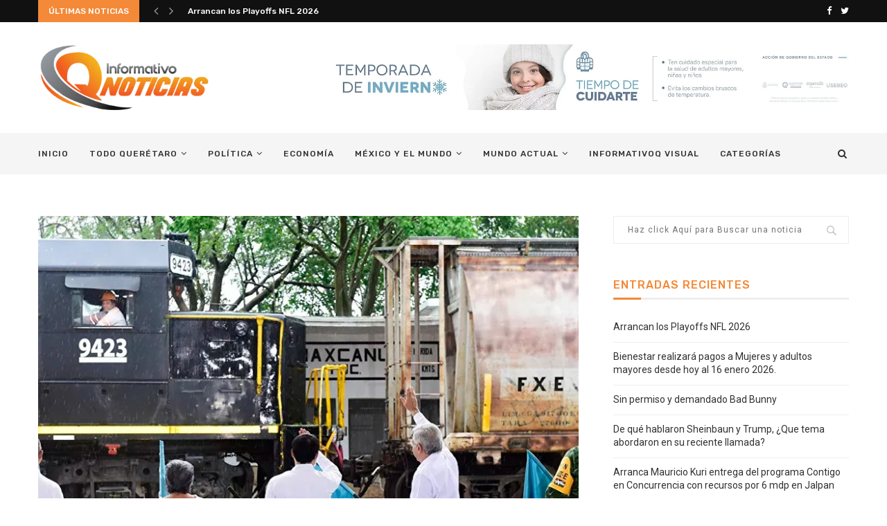

--- FILE ---
content_type: text/html; charset=UTF-8
request_url: https://informativoq.com.mx/2020/08/fonatur-debe-aclarar-obras-del-tren-maya-observatorio-legislativo/
body_size: 38054
content:
<!DOCTYPE html>
<html lang="es">
<head>
	<meta charset="UTF-8">
	<meta http-equiv="X-UA-Compatible" content="IE=edge">
	<meta name="viewport" content="width=device-width, initial-scale=1">
	<link rel="profile" href="http://gmpg.org/xfn/11" />
			<link rel="shortcut icon" href="http://informativoq.com.mx/wp-content/uploads/2020/04/Favicon-50x50-1.jpg" type="image/x-icon" />
		<link rel="apple-touch-icon" sizes="180x180" href="http://informativoq.com.mx/wp-content/uploads/2020/04/Favicon-50x50-1.jpg">
		<link rel="alternate" type="application/rss+xml" title="InformativoQ RSS Feed" href="https://informativoq.com.mx/feed/" />
	<link rel="alternate" type="application/atom+xml" title="InformativoQ Atom Feed" href="https://informativoq.com.mx/feed/atom/" />
	<link rel="pingback" href="https://informativoq.com.mx/xmlrpc.php" />
	<!--[if lt IE 9]>
	<script src="https://informativoq.com.mx/wp-content/themes/soledad/js/html5.js"></script>
	<![endif]-->
	<meta name='robots' content='index, follow, max-image-preview:large, max-snippet:-1, max-video-preview:-1' />

	<!-- This site is optimized with the Yoast SEO plugin v22.9 - https://yoast.com/wordpress/plugins/seo/ -->
	<title>Fonatur debe aclarar obras del Tren Maya - InformativoQ</title>
	<meta name="description" content="El presidente del Observatorio Legislativo A.C., exigió a Fonatur una aclaración sobre los señalamientos por estar en contra del Tren Maya." />
	<link rel="canonical" href="https://informativoq.com.mx/2020/08/fonatur-debe-aclarar-obras-del-tren-maya-observatorio-legislativo/" />
	<meta property="og:locale" content="es_ES" />
	<meta property="og:type" content="article" />
	<meta property="og:title" content="Fonatur debe aclarar obras del Tren Maya - InformativoQ" />
	<meta property="og:description" content="El presidente del Observatorio Legislativo A.C., exigió a Fonatur una aclaración sobre los señalamientos por estar en contra del Tren Maya." />
	<meta property="og:url" content="https://informativoq.com.mx/2020/08/fonatur-debe-aclarar-obras-del-tren-maya-observatorio-legislativo/" />
	<meta property="og:site_name" content="InformativoQ" />
	<meta property="article:publisher" content="https://www.facebook.com/InformativoQ/?view_public_for=1180005925397032" />
	<meta property="article:published_time" content="2020-08-28T16:15:51+00:00" />
	<meta property="og:image" content="https://informativoq.com.mx/wp-content/uploads/2020/08/tren-mayita.jpg" />
	<meta property="og:image:width" content="800" />
	<meta property="og:image:height" content="565" />
	<meta property="og:image:type" content="image/jpeg" />
	<meta name="author" content="Redacción InformativoQ Noticias" />
	<meta name="twitter:card" content="summary_large_image" />
	<meta name="twitter:creator" content="@InformativoQ" />
	<meta name="twitter:site" content="@InformativoQ" />
	<meta name="twitter:label1" content="Escrito por" />
	<meta name="twitter:data1" content="Redacción InformativoQ Noticias" />
	<meta name="twitter:label2" content="Tiempo de lectura" />
	<meta name="twitter:data2" content="2 minutos" />
	<script type="application/ld+json" class="yoast-schema-graph">{"@context":"https://schema.org","@graph":[{"@type":"Article","@id":"https://informativoq.com.mx/2020/08/fonatur-debe-aclarar-obras-del-tren-maya-observatorio-legislativo/#article","isPartOf":{"@id":"https://informativoq.com.mx/2020/08/fonatur-debe-aclarar-obras-del-tren-maya-observatorio-legislativo/"},"author":{"name":"Redacción InformativoQ Noticias","@id":"https://informativoq.com.mx/#/schema/person/1790bbe4a90c92c63c560e1a769f965f"},"headline":"Fonatur debe aclarar obras del Tren Maya: Observatorio Legislativo","datePublished":"2020-08-28T16:15:51+00:00","dateModified":"2020-08-28T16:15:51+00:00","mainEntityOfPage":{"@id":"https://informativoq.com.mx/2020/08/fonatur-debe-aclarar-obras-del-tren-maya-observatorio-legislativo/"},"wordCount":469,"publisher":{"@id":"https://informativoq.com.mx/#organization"},"image":{"@id":"https://informativoq.com.mx/2020/08/fonatur-debe-aclarar-obras-del-tren-maya-observatorio-legislativo/#primaryimage"},"thumbnailUrl":"https://informativoq.com.mx/wp-content/uploads/2020/08/tren-mayita.jpg","keywords":["BlackRock","Corrupción","Denuncias","ICA","Tren Maya"],"articleSection":["Nacional"],"inLanguage":"es"},{"@type":"WebPage","@id":"https://informativoq.com.mx/2020/08/fonatur-debe-aclarar-obras-del-tren-maya-observatorio-legislativo/","url":"https://informativoq.com.mx/2020/08/fonatur-debe-aclarar-obras-del-tren-maya-observatorio-legislativo/","name":"Fonatur debe aclarar obras del Tren Maya - InformativoQ","isPartOf":{"@id":"https://informativoq.com.mx/#website"},"primaryImageOfPage":{"@id":"https://informativoq.com.mx/2020/08/fonatur-debe-aclarar-obras-del-tren-maya-observatorio-legislativo/#primaryimage"},"image":{"@id":"https://informativoq.com.mx/2020/08/fonatur-debe-aclarar-obras-del-tren-maya-observatorio-legislativo/#primaryimage"},"thumbnailUrl":"https://informativoq.com.mx/wp-content/uploads/2020/08/tren-mayita.jpg","datePublished":"2020-08-28T16:15:51+00:00","dateModified":"2020-08-28T16:15:51+00:00","description":"El presidente del Observatorio Legislativo A.C., exigió a Fonatur una aclaración sobre los señalamientos por estar en contra del Tren Maya.","breadcrumb":{"@id":"https://informativoq.com.mx/2020/08/fonatur-debe-aclarar-obras-del-tren-maya-observatorio-legislativo/#breadcrumb"},"inLanguage":"es","potentialAction":[{"@type":"ReadAction","target":["https://informativoq.com.mx/2020/08/fonatur-debe-aclarar-obras-del-tren-maya-observatorio-legislativo/"]}]},{"@type":"ImageObject","inLanguage":"es","@id":"https://informativoq.com.mx/2020/08/fonatur-debe-aclarar-obras-del-tren-maya-observatorio-legislativo/#primaryimage","url":"https://informativoq.com.mx/wp-content/uploads/2020/08/tren-mayita.jpg","contentUrl":"https://informativoq.com.mx/wp-content/uploads/2020/08/tren-mayita.jpg","width":800,"height":565},{"@type":"BreadcrumbList","@id":"https://informativoq.com.mx/2020/08/fonatur-debe-aclarar-obras-del-tren-maya-observatorio-legislativo/#breadcrumb","itemListElement":[{"@type":"ListItem","position":1,"name":"Portada","item":"https://informativoq.com.mx/"},{"@type":"ListItem","position":2,"name":"Fonatur debe aclarar obras del Tren Maya: Observatorio Legislativo"}]},{"@type":"WebSite","@id":"https://informativoq.com.mx/#website","url":"https://informativoq.com.mx/","name":"InformativoQ","description":"Noticias de Querétaro y México","publisher":{"@id":"https://informativoq.com.mx/#organization"},"potentialAction":[{"@type":"SearchAction","target":{"@type":"EntryPoint","urlTemplate":"https://informativoq.com.mx/?s={search_term_string}"},"query-input":"required name=search_term_string"}],"inLanguage":"es"},{"@type":"Organization","@id":"https://informativoq.com.mx/#organization","name":"Informativo Q","url":"https://informativoq.com.mx/","logo":{"@type":"ImageObject","inLanguage":"es","@id":"https://informativoq.com.mx/#/schema/logo/image/","url":"http://informativoq.com.mx/wp-content/uploads/2020/10/informativo_LogoHeader_V3.png","contentUrl":"http://informativoq.com.mx/wp-content/uploads/2020/10/informativo_LogoHeader_V3.png","width":341,"height":136,"caption":"Informativo Q"},"image":{"@id":"https://informativoq.com.mx/#/schema/logo/image/"},"sameAs":["https://www.facebook.com/InformativoQ/?view_public_for=1180005925397032","https://x.com/InformativoQ","https://www.instagram.com/informativoq/?fbclid=IwAR2PTA0NC-EGl4epQ9Dy7t-2GDyzTj-vaScfrh5O2ZLaIEZW9i1N8Uhj734"]},{"@type":"Person","@id":"https://informativoq.com.mx/#/schema/person/1790bbe4a90c92c63c560e1a769f965f","name":"Redacción InformativoQ Noticias","sameAs":["http://informativoq.com.mx"],"url":"https://informativoq.com.mx/author/redaccioniqn/"}]}</script>
	<!-- / Yoast SEO plugin. -->


<link rel='dns-prefetch' href='//fonts.googleapis.com' />
<link rel="alternate" type="application/rss+xml" title="InformativoQ &raquo; Feed" href="https://informativoq.com.mx/feed/" />
<link rel="alternate" type="application/rss+xml" title="InformativoQ &raquo; Feed de los comentarios" href="https://informativoq.com.mx/comments/feed/" />
<link rel="alternate" title="oEmbed (JSON)" type="application/json+oembed" href="https://informativoq.com.mx/wp-json/oembed/1.0/embed?url=https%3A%2F%2Finformativoq.com.mx%2F2020%2F08%2Ffonatur-debe-aclarar-obras-del-tren-maya-observatorio-legislativo%2F" />
<link rel="alternate" title="oEmbed (XML)" type="text/xml+oembed" href="https://informativoq.com.mx/wp-json/oembed/1.0/embed?url=https%3A%2F%2Finformativoq.com.mx%2F2020%2F08%2Ffonatur-debe-aclarar-obras-del-tren-maya-observatorio-legislativo%2F&#038;format=xml" />
<style id='wp-img-auto-sizes-contain-inline-css' type='text/css'>
img:is([sizes=auto i],[sizes^="auto," i]){contain-intrinsic-size:3000px 1500px}
/*# sourceURL=wp-img-auto-sizes-contain-inline-css */
</style>

<style id='wp-emoji-styles-inline-css' type='text/css'>

	img.wp-smiley, img.emoji {
		display: inline !important;
		border: none !important;
		box-shadow: none !important;
		height: 1em !important;
		width: 1em !important;
		margin: 0 0.07em !important;
		vertical-align: -0.1em !important;
		background: none !important;
		padding: 0 !important;
	}
/*# sourceURL=wp-emoji-styles-inline-css */
</style>
<link rel='stylesheet' id='wp-block-library-css' href='https://informativoq.com.mx/wp-includes/css/dist/block-library/style.min.css?ver=6.9' type='text/css' media='all' />
<style id='global-styles-inline-css' type='text/css'>
:root{--wp--preset--aspect-ratio--square: 1;--wp--preset--aspect-ratio--4-3: 4/3;--wp--preset--aspect-ratio--3-4: 3/4;--wp--preset--aspect-ratio--3-2: 3/2;--wp--preset--aspect-ratio--2-3: 2/3;--wp--preset--aspect-ratio--16-9: 16/9;--wp--preset--aspect-ratio--9-16: 9/16;--wp--preset--color--black: #000000;--wp--preset--color--cyan-bluish-gray: #abb8c3;--wp--preset--color--white: #ffffff;--wp--preset--color--pale-pink: #f78da7;--wp--preset--color--vivid-red: #cf2e2e;--wp--preset--color--luminous-vivid-orange: #ff6900;--wp--preset--color--luminous-vivid-amber: #fcb900;--wp--preset--color--light-green-cyan: #7bdcb5;--wp--preset--color--vivid-green-cyan: #00d084;--wp--preset--color--pale-cyan-blue: #8ed1fc;--wp--preset--color--vivid-cyan-blue: #0693e3;--wp--preset--color--vivid-purple: #9b51e0;--wp--preset--gradient--vivid-cyan-blue-to-vivid-purple: linear-gradient(135deg,rgb(6,147,227) 0%,rgb(155,81,224) 100%);--wp--preset--gradient--light-green-cyan-to-vivid-green-cyan: linear-gradient(135deg,rgb(122,220,180) 0%,rgb(0,208,130) 100%);--wp--preset--gradient--luminous-vivid-amber-to-luminous-vivid-orange: linear-gradient(135deg,rgb(252,185,0) 0%,rgb(255,105,0) 100%);--wp--preset--gradient--luminous-vivid-orange-to-vivid-red: linear-gradient(135deg,rgb(255,105,0) 0%,rgb(207,46,46) 100%);--wp--preset--gradient--very-light-gray-to-cyan-bluish-gray: linear-gradient(135deg,rgb(238,238,238) 0%,rgb(169,184,195) 100%);--wp--preset--gradient--cool-to-warm-spectrum: linear-gradient(135deg,rgb(74,234,220) 0%,rgb(151,120,209) 20%,rgb(207,42,186) 40%,rgb(238,44,130) 60%,rgb(251,105,98) 80%,rgb(254,248,76) 100%);--wp--preset--gradient--blush-light-purple: linear-gradient(135deg,rgb(255,206,236) 0%,rgb(152,150,240) 100%);--wp--preset--gradient--blush-bordeaux: linear-gradient(135deg,rgb(254,205,165) 0%,rgb(254,45,45) 50%,rgb(107,0,62) 100%);--wp--preset--gradient--luminous-dusk: linear-gradient(135deg,rgb(255,203,112) 0%,rgb(199,81,192) 50%,rgb(65,88,208) 100%);--wp--preset--gradient--pale-ocean: linear-gradient(135deg,rgb(255,245,203) 0%,rgb(182,227,212) 50%,rgb(51,167,181) 100%);--wp--preset--gradient--electric-grass: linear-gradient(135deg,rgb(202,248,128) 0%,rgb(113,206,126) 100%);--wp--preset--gradient--midnight: linear-gradient(135deg,rgb(2,3,129) 0%,rgb(40,116,252) 100%);--wp--preset--font-size--small: 12px;--wp--preset--font-size--medium: 20px;--wp--preset--font-size--large: 32px;--wp--preset--font-size--x-large: 42px;--wp--preset--font-size--normal: 14px;--wp--preset--font-size--huge: 42px;--wp--preset--spacing--20: 0.44rem;--wp--preset--spacing--30: 0.67rem;--wp--preset--spacing--40: 1rem;--wp--preset--spacing--50: 1.5rem;--wp--preset--spacing--60: 2.25rem;--wp--preset--spacing--70: 3.38rem;--wp--preset--spacing--80: 5.06rem;--wp--preset--shadow--natural: 6px 6px 9px rgba(0, 0, 0, 0.2);--wp--preset--shadow--deep: 12px 12px 50px rgba(0, 0, 0, 0.4);--wp--preset--shadow--sharp: 6px 6px 0px rgba(0, 0, 0, 0.2);--wp--preset--shadow--outlined: 6px 6px 0px -3px rgb(255, 255, 255), 6px 6px rgb(0, 0, 0);--wp--preset--shadow--crisp: 6px 6px 0px rgb(0, 0, 0);}:where(.is-layout-flex){gap: 0.5em;}:where(.is-layout-grid){gap: 0.5em;}body .is-layout-flex{display: flex;}.is-layout-flex{flex-wrap: wrap;align-items: center;}.is-layout-flex > :is(*, div){margin: 0;}body .is-layout-grid{display: grid;}.is-layout-grid > :is(*, div){margin: 0;}:where(.wp-block-columns.is-layout-flex){gap: 2em;}:where(.wp-block-columns.is-layout-grid){gap: 2em;}:where(.wp-block-post-template.is-layout-flex){gap: 1.25em;}:where(.wp-block-post-template.is-layout-grid){gap: 1.25em;}.has-black-color{color: var(--wp--preset--color--black) !important;}.has-cyan-bluish-gray-color{color: var(--wp--preset--color--cyan-bluish-gray) !important;}.has-white-color{color: var(--wp--preset--color--white) !important;}.has-pale-pink-color{color: var(--wp--preset--color--pale-pink) !important;}.has-vivid-red-color{color: var(--wp--preset--color--vivid-red) !important;}.has-luminous-vivid-orange-color{color: var(--wp--preset--color--luminous-vivid-orange) !important;}.has-luminous-vivid-amber-color{color: var(--wp--preset--color--luminous-vivid-amber) !important;}.has-light-green-cyan-color{color: var(--wp--preset--color--light-green-cyan) !important;}.has-vivid-green-cyan-color{color: var(--wp--preset--color--vivid-green-cyan) !important;}.has-pale-cyan-blue-color{color: var(--wp--preset--color--pale-cyan-blue) !important;}.has-vivid-cyan-blue-color{color: var(--wp--preset--color--vivid-cyan-blue) !important;}.has-vivid-purple-color{color: var(--wp--preset--color--vivid-purple) !important;}.has-black-background-color{background-color: var(--wp--preset--color--black) !important;}.has-cyan-bluish-gray-background-color{background-color: var(--wp--preset--color--cyan-bluish-gray) !important;}.has-white-background-color{background-color: var(--wp--preset--color--white) !important;}.has-pale-pink-background-color{background-color: var(--wp--preset--color--pale-pink) !important;}.has-vivid-red-background-color{background-color: var(--wp--preset--color--vivid-red) !important;}.has-luminous-vivid-orange-background-color{background-color: var(--wp--preset--color--luminous-vivid-orange) !important;}.has-luminous-vivid-amber-background-color{background-color: var(--wp--preset--color--luminous-vivid-amber) !important;}.has-light-green-cyan-background-color{background-color: var(--wp--preset--color--light-green-cyan) !important;}.has-vivid-green-cyan-background-color{background-color: var(--wp--preset--color--vivid-green-cyan) !important;}.has-pale-cyan-blue-background-color{background-color: var(--wp--preset--color--pale-cyan-blue) !important;}.has-vivid-cyan-blue-background-color{background-color: var(--wp--preset--color--vivid-cyan-blue) !important;}.has-vivid-purple-background-color{background-color: var(--wp--preset--color--vivid-purple) !important;}.has-black-border-color{border-color: var(--wp--preset--color--black) !important;}.has-cyan-bluish-gray-border-color{border-color: var(--wp--preset--color--cyan-bluish-gray) !important;}.has-white-border-color{border-color: var(--wp--preset--color--white) !important;}.has-pale-pink-border-color{border-color: var(--wp--preset--color--pale-pink) !important;}.has-vivid-red-border-color{border-color: var(--wp--preset--color--vivid-red) !important;}.has-luminous-vivid-orange-border-color{border-color: var(--wp--preset--color--luminous-vivid-orange) !important;}.has-luminous-vivid-amber-border-color{border-color: var(--wp--preset--color--luminous-vivid-amber) !important;}.has-light-green-cyan-border-color{border-color: var(--wp--preset--color--light-green-cyan) !important;}.has-vivid-green-cyan-border-color{border-color: var(--wp--preset--color--vivid-green-cyan) !important;}.has-pale-cyan-blue-border-color{border-color: var(--wp--preset--color--pale-cyan-blue) !important;}.has-vivid-cyan-blue-border-color{border-color: var(--wp--preset--color--vivid-cyan-blue) !important;}.has-vivid-purple-border-color{border-color: var(--wp--preset--color--vivid-purple) !important;}.has-vivid-cyan-blue-to-vivid-purple-gradient-background{background: var(--wp--preset--gradient--vivid-cyan-blue-to-vivid-purple) !important;}.has-light-green-cyan-to-vivid-green-cyan-gradient-background{background: var(--wp--preset--gradient--light-green-cyan-to-vivid-green-cyan) !important;}.has-luminous-vivid-amber-to-luminous-vivid-orange-gradient-background{background: var(--wp--preset--gradient--luminous-vivid-amber-to-luminous-vivid-orange) !important;}.has-luminous-vivid-orange-to-vivid-red-gradient-background{background: var(--wp--preset--gradient--luminous-vivid-orange-to-vivid-red) !important;}.has-very-light-gray-to-cyan-bluish-gray-gradient-background{background: var(--wp--preset--gradient--very-light-gray-to-cyan-bluish-gray) !important;}.has-cool-to-warm-spectrum-gradient-background{background: var(--wp--preset--gradient--cool-to-warm-spectrum) !important;}.has-blush-light-purple-gradient-background{background: var(--wp--preset--gradient--blush-light-purple) !important;}.has-blush-bordeaux-gradient-background{background: var(--wp--preset--gradient--blush-bordeaux) !important;}.has-luminous-dusk-gradient-background{background: var(--wp--preset--gradient--luminous-dusk) !important;}.has-pale-ocean-gradient-background{background: var(--wp--preset--gradient--pale-ocean) !important;}.has-electric-grass-gradient-background{background: var(--wp--preset--gradient--electric-grass) !important;}.has-midnight-gradient-background{background: var(--wp--preset--gradient--midnight) !important;}.has-small-font-size{font-size: var(--wp--preset--font-size--small) !important;}.has-medium-font-size{font-size: var(--wp--preset--font-size--medium) !important;}.has-large-font-size{font-size: var(--wp--preset--font-size--large) !important;}.has-x-large-font-size{font-size: var(--wp--preset--font-size--x-large) !important;}
/*# sourceURL=global-styles-inline-css */
</style>

<style id='classic-theme-styles-inline-css' type='text/css'>
/*! This file is auto-generated */
.wp-block-button__link{color:#fff;background-color:#32373c;border-radius:9999px;box-shadow:none;text-decoration:none;padding:calc(.667em + 2px) calc(1.333em + 2px);font-size:1.125em}.wp-block-file__button{background:#32373c;color:#fff;text-decoration:none}
/*# sourceURL=/wp-includes/css/classic-themes.min.css */
</style>
<link rel='stylesheet' id='contact-form-7-css' href='https://informativoq.com.mx/wp-content/plugins/contact-form-7/includes/css/styles.css?ver=5.9.6' type='text/css' media='all' />
<link rel='stylesheet' id='penci-oswald-css' href='//fonts.googleapis.com/css?family=Oswald%3A400&#038;display=swap&#038;ver=6.9' type='text/css' media='all' />
<link rel='stylesheet' id='penci-fonts-css' href='//fonts.googleapis.com/css?family=PT+Serif%3A300%2C300italic%2C400%2C400italic%2C500%2C500italic%2C700%2C700italic%2C800%2C800italic%7CPlayfair+Display+SC%3A300%2C300italic%2C400%2C400italic%2C500%2C500italic%2C700%2C700italic%2C800%2C800italic%7CMontserrat%3A300%2C300italic%2C400%2C400italic%2C500%2C500italic%2C700%2C700italic%2C800%2C800italic%7CRubik%3A300%2C300italic%2C400%2C400italic%2C500%2C500italic%2C700%2C700italic%2C800%2C800italic%7CRoboto%3A300%2C300italic%2C400%2C400italic%2C500%2C500italic%2C700%2C700italic%2C800%2C800italic%26subset%3Dlatin%2Ccyrillic%2Ccyrillic-ext%2Cgreek%2Cgreek-ext%2Clatin-ext&#038;ver=1.0' type='text/css' media='all' />
<link rel='stylesheet' id='penci_style-css' href='https://informativoq.com.mx/wp-content/themes/soledad/style.css?ver=7.2.3' type='text/css' media='all' />
<link rel='stylesheet' id='js_composer_front-css' href='https://informativoq.com.mx/wp-content/plugins/js_composer/assets/css/js_composer.min.css?ver=6.1' type='text/css' media='all' />
<link rel='stylesheet' id='__EPYT__style-css' href='https://informativoq.com.mx/wp-content/plugins/youtube-embed-plus/styles/ytprefs.min.css?ver=14.2.1.2' type='text/css' media='all' />
<style id='__EPYT__style-inline-css' type='text/css'>

                .epyt-gallery-thumb {
                        width: 33.333%;
                }
                
/*# sourceURL=__EPYT__style-inline-css */
</style>
<script type="text/javascript" src="https://informativoq.com.mx/wp-includes/js/jquery/jquery.min.js?ver=3.7.1" id="jquery-core-js"></script>
<script type="text/javascript" src="https://informativoq.com.mx/wp-includes/js/jquery/jquery-migrate.min.js?ver=3.4.1" id="jquery-migrate-js"></script>
<script type="text/javascript" id="jquery-js-after">
/* <![CDATA[ */
				if (typeof vwRestreamAdd === "undefined") {
					window.vwRestreamAdd = {
						invalidChannelName: "Channel name must be 3-50 characters and contain only letters, numbers, hyphens, dots, and underscores.",
						invalidStreamFormat: "Stream address must start with rtsp://, rtmp://, rtmps://, http://, or https://",
						networkError: "Network error. Please try again.",
						generalError: "An error occurred while adding the channel.",
						validationError: "Validation error:",
						invalidUrlFormat: "Invalid URL format",
						privateNetworkWarning: "Stream appears to be on a private/local network. It may not be accessible from the internet.",
						updateSuccess: "Stream address updated successfully.",
						updateError: "Failed to update stream address."
					};
				}
			
//# sourceURL=jquery-js-after
/* ]]> */
</script>
<script type="text/javascript" id="real3d-flipbook-forntend-js-extra">
/* <![CDATA[ */
var r3d_frontend = {"rootFolder":"https://informativoq.com.mx/wp-content/plugins/real3d-flipbook-lite/","version":"4.4.2","options":{"pages":[],"pdfUrl":"","printPdfUrl":"","tableOfContent":[],"id":"","bookId":"","date":"","lightboxThumbnailUrl":"","mode":"normal","viewMode":"webgl","pageTextureSize":"2048","pageTextureSizeSmall":"1500","pageTextureSizeMobile":"","pageTextureSizeMobileSmall":"1024","minPixelRatio":"1","pdfTextLayer":"true","zoomMin":"0.9","zoomStep":"2","zoomSize":"","zoomReset":"false","doubleClickZoom":"true","pageDrag":"true","singlePageMode":"false","pageFlipDuration":"1","sound":"true","startPage":"1","pageNumberOffset":"0","deeplinking":{"enabled":"false","prefix":""},"responsiveView":"true","responsiveViewTreshold":"768","responsiveViewRatio":"1","cover":"true","backCover":"true","height":"400","responsiveHeight":"true","containerRatio":"","thumbnailsOnStart":"false","contentOnStart":"false","searchOnStart":"","tableOfContentCloseOnClick":"true","thumbsCloseOnClick":"true","autoplayOnStart":"false","autoplayInterval":"3000","autoplayLoop":"true","autoplayStartPage":"1","rightToLeft":"false","pageWidth":"","pageHeight":"","thumbSize":"130","logoImg":"","logoUrl":"","logoUrlTarget":"","logoCSS":"position:absolute;left:0;top:0;","menuSelector":"","zIndex":"auto","preloaderText":"","googleAnalyticsTrackingCode":"","pdfBrowserViewerIfIE":"false","modeMobile":"","viewModeMobile":"","aspectMobile":"","aspectRatioMobile":"","singlePageModeIfMobile":"false","logoHideOnMobile":"false","mobile":{"thumbnailsOnStart":"false","contentOnStart":"false","currentPage":{"enabled":"false"}},"lightboxCssClass":"","lightboxLink":"","lightboxLinkNewWindow":"true","lightboxBackground":"rgb(81, 85, 88)","lightboxBackgroundPattern":"","lightboxBackgroundImage":"","lightboxContainerCSS":"display:inline-block;padding:10px;","lightboxThumbnailHeight":"300","lightboxThumbnailUrlCSS":"display:block;","lightboxThumbnailInfo":"false","lightboxThumbnailInfoText":"","lightboxThumbnailInfoCSS":"top: 0;  width: 100%; height: 100%; font-size: 16px; color: #000; background: rgba(255,255,255,.8); ","showTitle":"false","showDate":"false","hideThumbnail":"false","lightboxText":"","lightboxTextCSS":"display:block;","lightboxTextPosition":"top","lightBoxOpened":"false","lightBoxFullscreen":"false","lightboxCloseOnClick":"false","lightboxStartPage":"","lightboxMarginV":"0","lightboxMarginH":"0","lights":"true","lightPositionX":"0","lightPositionY":"150","lightPositionZ":"1400","lightIntensity":"0.6","shadows":"true","shadowMapSize":"2048","shadowOpacity":"0.2","shadowDistance":"15","pageHardness":"2","coverHardness":"2","pageRoughness":"1","pageMetalness":"0","pageSegmentsW":"6","pageSegmentsH":"1","pageMiddleShadowSize":"2","pageMiddleShadowColorL":"#999999","pageMiddleShadowColorR":"#777777","antialias":"false","pan":"0","tilt":"0","rotateCameraOnMouseDrag":"true","panMax":"20","panMin":"-20","tiltMax":"0","tiltMin":"0","currentPage":{"enabled":"true","title":"Current page","hAlign":"left","vAlign":"top"},"btnAutoplay":{"enabled":"true","title":"Autoplay"},"btnNext":{"enabled":"true","title":"Next Page"},"btnLast":{"enabled":"false","title":"Last Page"},"btnPrev":{"enabled":"true","title":"Previous Page"},"btnFirst":{"enabled":"false","title":"First Page"},"btnZoomIn":{"enabled":"true","title":"Zoom in"},"btnZoomOut":{"enabled":"true","title":"Zoom out"},"btnToc":{"enabled":"true","title":"Table of Contents"},"btnThumbs":{"enabled":"true","title":"Pages"},"btnShare":{"enabled":"true","title":"Share"},"btnNotes":{"enabled":"false","title":"Notes"},"btnDownloadPages":{"enabled":"false","url":"","title":"Download pages"},"btnDownloadPdf":{"enabled":"false","url":"","title":"Download PDF","forceDownload":"true","openInNewWindow":"true"},"btnSound":{"enabled":"true","title":"Sound"},"btnExpand":{"enabled":"true","title":"Toggle fullscreen"},"btnSelect":{"enabled":"true","title":"Select tool"},"btnSearch":{"enabled":"false","title":"Search"},"search":{"enabled":"false","title":"Search"},"btnBookmark":{"enabled":"false","title":"Bookmark"},"btnPrint":{"enabled":"true","title":"Print"},"btnTools":{"enabled":"true","title":"Tools"},"btnClose":{"enabled":"true","title":"Close"},"whatsapp":{"enabled":"true"},"twitter":{"enabled":"true"},"facebook":{"enabled":"true"},"pinterest":{"enabled":"true"},"email":{"enabled":"true"},"linkedin":{"enabled":"true"},"digg":{"enabled":"false"},"reddit":{"enabled":"false"},"shareUrl":"","shareTitle":"","shareImage":"","layout":1,"icons":"FontAwesome","skin":"light","useFontAwesome5":"true","sideNavigationButtons":"true","menuNavigationButtons":"false","backgroundColor":"rgb(81, 85, 88)","backgroundPattern":"","backgroundImage":"","backgroundTransparent":"false","menuBackground":"","menuShadow":"","menuMargin":"0","menuPadding":"0","menuOverBook":"false","menuFloating":"false","menuTransparent":"false","menu2Background":"","menu2Shadow":"","menu2Margin":"0","menu2Padding":"0","menu2OverBook":"true","menu2Floating":"false","menu2Transparent":"true","skinColor":"","skinBackground":"","hideMenu":"false","menuAlignHorizontal":"center","btnColor":"","btnColorHover":"","btnBackground":"none","btnRadius":"0","btnMargin":"0","btnSize":"14","btnPaddingV":"10","btnPaddingH":"10","btnShadow":"","btnTextShadow":"","btnBorder":"","sideBtnColor":"#fff","sideBtnColorHover":"#fff","sideBtnBackground":"rgba(0,0,0,.3)","sideBtnBackgroundHover":"","sideBtnRadius":"0","sideBtnMargin":"0","sideBtnSize":"30","sideBtnPaddingV":"5","sideBtnPaddingH":"5","sideBtnShadow":"","sideBtnTextShadow":"","sideBtnBorder":"","closeBtnColorHover":"#FFF","closeBtnBackground":"rgba(0,0,0,.4)","closeBtnRadius":"0","closeBtnMargin":"0","closeBtnSize":"20","closeBtnPadding":"5","closeBtnTextShadow":"","closeBtnBorder":"","floatingBtnColor":"","floatingBtnColorHover":"","floatingBtnBackground":"","floatingBtnBackgroundHover":"","floatingBtnRadius":"","floatingBtnMargin":"","floatingBtnSize":"","floatingBtnPadding":"","floatingBtnShadow":"","floatingBtnTextShadow":"","floatingBtnBorder":"","currentPageMarginV":"5","currentPageMarginH":"5","arrowsAlwaysEnabledForNavigation":"true","arrowsDisabledNotFullscreen":"true","touchSwipeEnabled":"true","rightClickEnabled":"true","linkColor":"rgba(0, 0, 0, 0)","linkColorHover":"rgba(255, 255, 0, 1)","linkOpacity":"0.4","linkTarget":"_blank","pdfAutoLinks":"false","strings":{"print":"Print","printLeftPage":"Print left page","printRightPage":"Print right page","printCurrentPage":"Print current page","printAllPages":"Print all pages","download":"Download","downloadLeftPage":"Download left page","downloadRightPage":"Download right page","downloadCurrentPage":"Download current page","downloadAllPages":"Download all pages","bookmarks":"Bookmarks","bookmarkLeftPage":"Bookmark left page","bookmarkRightPage":"Bookmark right page","bookmarkCurrentPage":"Bookmark current page","search":"Search","findInDocument":"Find in document","pagesFoundContaining":"pages found containing","noMatches":"No matches","matchesFound":"matches found","page":"Page","matches":"matches","thumbnails":"Thumbnails","tableOfContent":"Table of Contents","share":"Share","pressEscToClose":"Press ESC to close","password":"Password","addNote":"Add note","typeInYourNote":"Type in your note..."},"access":"free","backgroundMusic":"","cornerCurl":"false","pdfTools":{"pageHeight":1500,"thumbHeight":200,"quality":0.8,"textLayer":"true","autoConvert":"true"},"slug":"","convertPDFLinks":"true","convertPDFLinksWithClass":"","convertPDFLinksWithoutClass":"","overridePDFEmbedder":"true","overrideDflip":"true","overrideWonderPDFEmbed":"true","override3DFlipBook":"true","overridePDFjsViewer":"true","resumeReading":"false","previewPages":"","previewMode":"","aspectRatio":"2","pdfBrowserViewerIfMobile":"false","pdfBrowserViewerFullscreen":"true","pdfBrowserViewerFullscreenTarget":"_blank","btnTocIfMobile":"true","btnThumbsIfMobile":"true","btnShareIfMobile":"false","btnDownloadPagesIfMobile":"true","btnDownloadPdfIfMobile":"true","btnSoundIfMobile":"false","btnExpandIfMobile":"true","btnPrintIfMobile":"false"}};
//# sourceURL=real3d-flipbook-forntend-js-extra
/* ]]> */
</script>
<script type="text/javascript" src="https://informativoq.com.mx/wp-content/plugins/real3d-flipbook-lite/js/frontend.js?ver=4.4.2" id="real3d-flipbook-forntend-js"></script>
<script type="text/javascript" id="__ytprefs__-js-extra">
/* <![CDATA[ */
var _EPYT_ = {"ajaxurl":"https://informativoq.com.mx/wp-admin/admin-ajax.php","security":"cf8abf1c7e","gallery_scrolloffset":"20","eppathtoscripts":"https://informativoq.com.mx/wp-content/plugins/youtube-embed-plus/scripts/","eppath":"https://informativoq.com.mx/wp-content/plugins/youtube-embed-plus/","epresponsiveselector":"[\"iframe.__youtube_prefs__\",\"iframe[src*='youtube.com']\",\"iframe[src*='youtube-nocookie.com']\",\"iframe[data-ep-src*='youtube.com']\",\"iframe[data-ep-src*='youtube-nocookie.com']\",\"iframe[data-ep-gallerysrc*='youtube.com']\"]","epdovol":"1","version":"14.2.1.2","evselector":"iframe.__youtube_prefs__[src], iframe[src*=\"youtube.com/embed/\"], iframe[src*=\"youtube-nocookie.com/embed/\"]","ajax_compat":"","maxres_facade":"eager","ytapi_load":"never","pause_others":"1","stopMobileBuffer":"1","facade_mode":"","not_live_on_channel":"1","vi_active":"","vi_js_posttypes":[]};
//# sourceURL=__ytprefs__-js-extra
/* ]]> */
</script>
<script type="text/javascript" src="https://informativoq.com.mx/wp-content/plugins/youtube-embed-plus/scripts/ytprefs.min.js?ver=14.2.1.2" id="__ytprefs__-js"></script>
<link rel="https://api.w.org/" href="https://informativoq.com.mx/wp-json/" /><link rel="alternate" title="JSON" type="application/json" href="https://informativoq.com.mx/wp-json/wp/v2/posts/4447" /><link rel="EditURI" type="application/rsd+xml" title="RSD" href="https://informativoq.com.mx/xmlrpc.php?rsd" />
<meta name="generator" content="WordPress 6.9" />
<link rel='shortlink' href='https://informativoq.com.mx/?p=4447' />
	<style type="text/css">
																													</style>
	<style type="text/css">
																											</style>
<script>var portfolioDataJs = portfolioDataJs || [];</script><!-- Global site tag (gtag.js) - Google Analytics -->
<script async src="https://www.googletagmanager.com/gtag/js?id=UA-175821463-3"></script>
<script>
  window.dataLayer = window.dataLayer || [];
  function gtag(){dataLayer.push(arguments);}
  gtag('js', new Date());

  gtag('config', 'UA-175821463-3');
</script>
<style type="text/css">		h1, h2, h3, h4, h5, h6, h2.penci-heading-video, #navigation .menu li a, .penci-photo-2-effect figcaption h2, .headline-title, a.penci-topbar-post-title, #sidebar-nav .menu li a, .penci-slider .pencislider-container .pencislider-content .pencislider-title, .penci-slider
		.pencislider-container .pencislider-content .pencislider-button,
		.author-quote span, .penci-more-link a.more-link, .penci-post-share-box .dt-share, .post-share a .dt-share, .author-content h5, .post-pagination h5, .post-box-title, .penci-countdown .countdown-amount, .penci-countdown .countdown-period, .penci-pagination a, .penci-pagination .disable-url, ul.footer-socials li a span,
		.penci-button,.widget input[type="submit"],.penci-user-logged-in .penci-user-action-links a, .widget button[type="submit"], .penci-sidebar-content .widget-title, #respond h3.comment-reply-title span, .widget-social.show-text a span, .footer-widget-wrapper .widget .widget-title,.penci-user-logged-in .penci-user-action-links a,
		.container.penci-breadcrumb span, .container.penci-breadcrumb span a, .penci-container-inside.penci-breadcrumb span, .penci-container-inside.penci-breadcrumb span a, .container.penci-breadcrumb span, .container.penci-breadcrumb span a, .error-404 .go-back-home a, .post-entry .penci-portfolio-filter ul li a, .penci-portfolio-filter ul li a, .portfolio-overlay-content .portfolio-short .portfolio-title a, .home-featured-cat-content .magcat-detail h3 a, .post-entry blockquote cite,
		.post-entry blockquote .author, .tags-share-box.hide-tags.page-share .share-title, .widget ul.side-newsfeed li .side-item .side-item-text h4 a, .thecomment .comment-text span.author, .thecomment .comment-text span.author a, .post-comments span.reply a, #respond h3, #respond label, .wpcf7 label, #respond #submit,
		div.wpforms-container .wpforms-form.wpforms-form .wpforms-field-label,div.wpforms-container .wpforms-form.wpforms-form input[type=submit], div.wpforms-container .wpforms-form.wpforms-form button[type=submit], div.wpforms-container .wpforms-form.wpforms-form .wpforms-page-button,
		.wpcf7 input[type="submit"], .widget_wysija input[type="submit"], .archive-box span,
		.archive-box h1, .gallery .gallery-caption, .contact-form input[type=submit], ul.penci-topbar-menu > li a, div.penci-topbar-menu > ul > li a, .featured-style-29 .penci-featured-slider-button a, .pencislider-container .pencislider-content .pencislider-title, .pencislider-container
		.pencislider-content .pencislider-button, ul.homepage-featured-boxes .penci-fea-in.boxes-style-3 h4 span span, .pencislider-container .pencislider-content .pencislider-button, .woocommerce div.product .woocommerce-tabs .panel #respond .comment-reply-title, .penci-recipe-index-wrap .penci-index-more-link a, .penci-menu-hbg .menu li a, #sidebar-nav .menu li a, .penci-readmore-btn.penci-btn-make-button a,
		.bos_searchbox_widget_class #flexi_searchbox h1, .bos_searchbox_widget_class #flexi_searchbox h2, .bos_searchbox_widget_class #flexi_searchbox h3, .bos_searchbox_widget_class #flexi_searchbox h4,
		.bos_searchbox_widget_class #flexi_searchbox #b_searchboxInc .b_submitButton_wrapper .b_submitButton:hover, .bos_searchbox_widget_class #flexi_searchbox #b_searchboxInc .b_submitButton_wrapper .b_submitButton,
		.penci-featured-cat-seemore.penci-btn-make-button a, .penci-menu-hbg-inner .penci-hbg_sitetitle { font-family: 'Rubik', sans-serif; font-weight: normal; }
		.featured-style-29 .penci-featured-slider-button a, #bbpress-forums #bbp-search-form .button{ font-weight: bold; }
					body, textarea, #respond textarea, .widget input[type="text"], .widget input[type="email"], .widget input[type="date"], .widget input[type="number"], .wpcf7 textarea, .mc4wp-form input, #respond input,
		div.wpforms-container .wpforms-form.wpforms-form input[type=date], div.wpforms-container .wpforms-form.wpforms-form input[type=datetime], div.wpforms-container .wpforms-form.wpforms-form input[type=datetime-local], div.wpforms-container .wpforms-form.wpforms-form input[type=email], div.wpforms-container .wpforms-form.wpforms-form input[type=month], div.wpforms-container .wpforms-form.wpforms-form input[type=number], div.wpforms-container .wpforms-form.wpforms-form input[type=password], div.wpforms-container .wpforms-form.wpforms-form input[type=range], div.wpforms-container .wpforms-form.wpforms-form input[type=search], div.wpforms-container .wpforms-form.wpforms-form input[type=tel], div.wpforms-container .wpforms-form.wpforms-form input[type=text], div.wpforms-container .wpforms-form.wpforms-form input[type=time], div.wpforms-container .wpforms-form.wpforms-form input[type=url], div.wpforms-container .wpforms-form.wpforms-form input[type=week], div.wpforms-container .wpforms-form.wpforms-form select, div.wpforms-container .wpforms-form.wpforms-form textarea,
		.wpcf7 input, #searchform input.search-input, ul.homepage-featured-boxes .penci-fea-in
		h4, .widget.widget_categories ul li span.category-item-count, .about-widget .about-me-heading, .widget ul.side-newsfeed li .side-item .side-item-text .side-item-meta { font-family: 'Roboto', sans-serif; }
		p { line-height: 1.8; }
						#navigation .menu li a, .penci-menu-hbg .menu li a, #sidebar-nav .menu li a { font-family: 'Rubik', sans-serif; font-weight: normal; }
		.penci-hide-tagupdated{ display: none !important; }
							h1, h2, h3, h4, h5, h6, #sidebar-nav .menu li a, #navigation .menu li a, a.penci-topbar-post-title, .penci-slider .pencislider-container .pencislider-content .pencislider-title, .penci-slider .pencislider-container .pencislider-content .pencislider-button,
		.headline-title, .author-quote span, .penci-more-link a.more-link, .author-content h5, .post-pagination h5, .post-box-title, .penci-countdown .countdown-amount, .penci-countdown .countdown-period, .penci-pagination a, .penci-pagination .disable-url, ul.footer-socials li a span,
		.penci-sidebar-content .widget-title, #respond h3.comment-reply-title span, .widget-social.show-text a span, .footer-widget-wrapper .widget .widget-title, .error-404 .go-back-home a, .home-featured-cat-content .magcat-detail h3 a, .post-entry blockquote cite, .pencislider-container .pencislider-content .pencislider-title, .pencislider-container
		.pencislider-content .pencislider-button, .post-entry blockquote .author, .tags-share-box.hide-tags.page-share .share-title, .widget ul.side-newsfeed li .side-item .side-item-text h4 a, .thecomment .comment-text span.author, .thecomment .comment-text span.author a, #respond h3, #respond label, .wpcf7 label,
		div.wpforms-container .wpforms-form.wpforms-form .wpforms-field-label,div.wpforms-container .wpforms-form.wpforms-form input[type=submit], div.wpforms-container .wpforms-form.wpforms-form button[type=submit], div.wpforms-container .wpforms-form.wpforms-form .wpforms-page-button,
		#respond #submit, .wpcf7 input[type="submit"], .widget_wysija input[type="submit"], .archive-box span,
		.archive-box h1, .gallery .gallery-caption, .widget input[type="submit"],.penci-button, .widget button[type="submit"], .contact-form input[type=submit], ul.penci-topbar-menu > li a, div.penci-topbar-menu > ul > li a, .penci-recipe-index-wrap .penci-index-more-link a, #bbpress-forums #bbp-search-form .button, .penci-menu-hbg .menu li a, #sidebar-nav .menu li a, .penci-readmore-btn.penci-btn-make-button a, .penci-featured-cat-seemore.penci-btn-make-button a, .penci-menu-hbg-inner .penci-hbg_sitetitle { font-weight: 500; }
						.featured-area .penci-image-holder, .featured-area .penci-slider4-overlay, .featured-area .penci-slide-overlay .overlay-link, .featured-style-29 .featured-slider-overlay, .penci-slider38-overlay{ border-radius: ; -webkit-border-radius: ; }
		.penci-featured-content-right:before{ border-top-right-radius: ; border-bottom-right-radius: ; }
		.penci-flat-overlay .penci-slide-overlay .penci-mag-featured-content:before{ border-bottom-left-radius: ; border-bottom-right-radius: ; }
				.container-single .post-image{ border-radius: ; -webkit-border-radius: ; }
				.penci-mega-thumbnail .penci-image-holder{ border-radius: ; -webkit-border-radius: ; }
				#navigation .menu li a, .penci-menu-hbg .menu li a, #sidebar-nav .menu li a { font-weight: 500; }
				body.penci-body-boxed { background-color:#f5f5f5; }
						body.penci-body-boxed { background-attachment:fixed; }
					#header .inner-header .container { padding:30px 0; }
	
			#logo a { max-width:250px; }
		@media only screen and (max-width: 960px) and (min-width: 768px){ #logo img{ max-width: 100%; } }
										.widget ul li, .grid-mixed, .penci-post-box-meta, .penci-pagination.penci-ajax-more a.penci-ajax-more-button, .widget-social a i, .penci-home-popular-posts, .header-header-1.has-bottom-line, .header-header-4.has-bottom-line, .header-header-7.has-bottom-line, .container-single .post-entry .post-tags a,.tags-share-box.tags-share-box-2_3,.tags-share-box.tags-share-box-top, .tags-share-box, .post-author, .post-pagination, .post-related, .post-comments .post-title-box, .comments .comment, #respond textarea, .wpcf7 textarea, #respond input,
		div.wpforms-container .wpforms-form.wpforms-form input[type=date], div.wpforms-container .wpforms-form.wpforms-form input[type=datetime], div.wpforms-container .wpforms-form.wpforms-form input[type=datetime-local], div.wpforms-container .wpforms-form.wpforms-form input[type=email], div.wpforms-container .wpforms-form.wpforms-form input[type=month], div.wpforms-container .wpforms-form.wpforms-form input[type=number], div.wpforms-container .wpforms-form.wpforms-form input[type=password], div.wpforms-container .wpforms-form.wpforms-form input[type=range], div.wpforms-container .wpforms-form.wpforms-form input[type=search], div.wpforms-container .wpforms-form.wpforms-form input[type=tel], div.wpforms-container .wpforms-form.wpforms-form input[type=text], div.wpforms-container .wpforms-form.wpforms-form input[type=time], div.wpforms-container .wpforms-form.wpforms-form input[type=url], div.wpforms-container .wpforms-form.wpforms-form input[type=week], div.wpforms-container .wpforms-form.wpforms-form select, div.wpforms-container .wpforms-form.wpforms-form textarea,
		.wpcf7 input, .widget_wysija input, #respond h3, #searchform input.search-input, .post-password-form input[type="text"], .post-password-form input[type="email"], .post-password-form input[type="password"], .post-password-form input[type="number"], .penci-recipe, .penci-recipe-heading, .penci-recipe-ingredients, .penci-recipe-notes, .penci-pagination ul.page-numbers li span, .penci-pagination ul.page-numbers li a, #comments_pagination span, #comments_pagination a, body.author .post-author, .tags-share-box.hide-tags.page-share, .penci-grid li.list-post, .penci-grid li.list-boxed-post-2 .content-boxed-2, .home-featured-cat-content .mag-post-box, .home-featured-cat-content.style-2 .mag-post-box.first-post, .home-featured-cat-content.style-10 .mag-post-box.first-post, .widget select, .widget ul ul, .widget input[type="text"], .widget input[type="email"], .widget input[type="date"], .widget input[type="number"], .widget input[type="search"], .widget .tagcloud a, #wp-calendar tbody td, .woocommerce div.product .entry-summary div[itemprop="description"] td, .woocommerce div.product .entry-summary div[itemprop="description"] th, .woocommerce div.product .woocommerce-tabs #tab-description td, .woocommerce div.product .woocommerce-tabs #tab-description th, .woocommerce-product-details__short-description td, th, .woocommerce ul.cart_list li, .woocommerce ul.product_list_widget li, .woocommerce .widget_shopping_cart .total, .woocommerce.widget_shopping_cart .total, .woocommerce .woocommerce-product-search input[type="search"], .woocommerce nav.woocommerce-pagination ul li a, .woocommerce nav.woocommerce-pagination ul li span, .woocommerce div.product .product_meta, .woocommerce div.product .woocommerce-tabs ul.tabs, .woocommerce div.product .related > h2, .woocommerce div.product .upsells > h2, .woocommerce #reviews #comments ol.commentlist li .comment-text, .woocommerce table.shop_table td, .post-entry td, .post-entry th, #add_payment_method .cart-collaterals .cart_totals tr td, #add_payment_method .cart-collaterals .cart_totals tr th, .woocommerce-cart .cart-collaterals .cart_totals tr td, .woocommerce-cart .cart-collaterals .cart_totals tr th, .woocommerce-checkout .cart-collaterals .cart_totals tr td, .woocommerce-checkout .cart-collaterals .cart_totals tr th, .woocommerce-cart .cart-collaterals .cart_totals table, .woocommerce-cart table.cart td.actions .coupon .input-text, .woocommerce table.shop_table a.remove, .woocommerce form .form-row .input-text, .woocommerce-page form .form-row .input-text, .woocommerce .woocommerce-error, .woocommerce .woocommerce-info, .woocommerce .woocommerce-message, .woocommerce form.checkout_coupon, .woocommerce form.login, .woocommerce form.register, .woocommerce form.checkout table.shop_table, .woocommerce-checkout #payment ul.payment_methods, .post-entry table, .wrapper-penci-review, .penci-review-container.penci-review-count, #penci-demobar .style-toggle, #widget-area, .post-entry hr, .wpb_text_column hr, #buddypress .dir-search input[type=search], #buddypress .dir-search input[type=text], #buddypress .groups-members-search input[type=search], #buddypress .groups-members-search input[type=text], #buddypress ul.item-list, #buddypress .profile[role=main], #buddypress select, #buddypress div.pagination .pagination-links span, #buddypress div.pagination .pagination-links a, #buddypress div.pagination .pag-count, #buddypress div.pagination .pagination-links a:hover, #buddypress ul.item-list li, #buddypress table.forum tr td.label, #buddypress table.messages-notices tr td.label, #buddypress table.notifications tr td.label, #buddypress table.notifications-settings tr td.label, #buddypress table.profile-fields tr td.label, #buddypress table.wp-profile-fields tr td.label, #buddypress table.profile-fields:last-child, #buddypress form#whats-new-form textarea, #buddypress .standard-form input[type=text], #buddypress .standard-form input[type=color], #buddypress .standard-form input[type=date], #buddypress .standard-form input[type=datetime], #buddypress .standard-form input[type=datetime-local], #buddypress .standard-form input[type=email], #buddypress .standard-form input[type=month], #buddypress .standard-form input[type=number], #buddypress .standard-form input[type=range], #buddypress .standard-form input[type=search], #buddypress .standard-form input[type=password], #buddypress .standard-form input[type=tel], #buddypress .standard-form input[type=time], #buddypress .standard-form input[type=url], #buddypress .standard-form input[type=week], .bp-avatar-nav ul, .bp-avatar-nav ul.avatar-nav-items li.current, #bbpress-forums li.bbp-body ul.forum, #bbpress-forums li.bbp-body ul.topic, #bbpress-forums li.bbp-footer, .bbp-pagination-links a, .bbp-pagination-links span.current, .wrapper-boxed .bbp-pagination-links a:hover, .wrapper-boxed .bbp-pagination-links span.current, #buddypress .standard-form select, #buddypress .standard-form input[type=password], #buddypress .activity-list li.load-more a, #buddypress .activity-list li.load-newest a, #buddypress ul.button-nav li a, #buddypress div.generic-button a, #buddypress .comment-reply-link, #bbpress-forums div.bbp-template-notice.info, #bbpress-forums #bbp-search-form #bbp_search, #bbpress-forums .bbp-forums-list, #bbpress-forums #bbp_topic_title, #bbpress-forums #bbp_topic_tags, #bbpress-forums .wp-editor-container, .widget_display_stats dd, .widget_display_stats dt, div.bbp-forum-header, div.bbp-topic-header, div.bbp-reply-header, .widget input[type="text"], .widget input[type="email"], .widget input[type="date"], .widget input[type="number"], .widget input[type="search"], .widget input[type="password"], blockquote.wp-block-quote, .post-entry blockquote.wp-block-quote, .wp-block-quote:not(.is-large):not(.is-style-large), .post-entry pre, .wp-block-pullquote:not(.is-style-solid-color), .post-entry hr.wp-block-separator, .wp-block-separator, .wp-block-latest-posts, .wp-block-yoast-how-to-block ol.schema-how-to-steps, .wp-block-yoast-how-to-block ol.schema-how-to-steps li, .wp-block-yoast-faq-block .schema-faq-section{ border-color: #eeeeee; }
		.penci-recipe-index-wrap h4.recipe-index-heading > span:before, .penci-recipe-index-wrap h4.recipe-index-heading > span:after{ border-color: #eeeeee; opacity: 1; }
		.tags-share-box .single-comment-o:after, .post-share a.penci-post-like:after{ background-color: #eeeeee; }
		.penci-grid .list-post.list-boxed-post{ border-color: #eeeeee !important; }
		.penci-post-box-meta.penci-post-box-grid:before, .woocommerce .widget_price_filter .ui-slider .ui-slider-range{ background-color: #eeeeee; }
		.penci-pagination.penci-ajax-more a.penci-ajax-more-button.loading-posts{ border-color: #eeeeee !important; }
		.penci-vernav-enable .penci-menu-hbg{ box-shadow: none; -webkit-box-shadow: none; -moz-box-shadow: none; }
		.penci-vernav-enable.penci-vernav-poleft .penci-menu-hbg{ border-right: 1px solid #eeeeee; }
		.penci-vernav-enable.penci-vernav-poright .penci-menu-hbg{ border-left: 1px solid #eeeeee; }
		
			.penci-menuhbg-toggle:hover .lines-button:after, .penci-menuhbg-toggle:hover .penci-lines:before, .penci-menuhbg-toggle:hover .penci-lines:after,.tags-share-box.tags-share-box-s2 .post-share-plike{ background: #f48938; }
		a, .post-entry .penci-portfolio-filter ul li a:hover, .penci-portfolio-filter ul li a:hover, .penci-portfolio-filter ul li.active a, .post-entry .penci-portfolio-filter ul li.active a, .penci-countdown .countdown-amount, .archive-box h1, .post-entry a, .container.penci-breadcrumb span a:hover, .post-entry blockquote:before, .post-entry blockquote cite, .post-entry blockquote .author, .wpb_text_column blockquote:before, .wpb_text_column blockquote cite, .wpb_text_column blockquote .author, .penci-pagination a:hover, ul.penci-topbar-menu > li a:hover, div.penci-topbar-menu > ul > li a:hover, .penci-recipe-heading a.penci-recipe-print, .main-nav-social a:hover, .widget-social .remove-circle a:hover i, .penci-recipe-index .cat > a.penci-cat-name, #bbpress-forums li.bbp-body ul.forum li.bbp-forum-info a:hover, #bbpress-forums li.bbp-body ul.topic li.bbp-topic-title a:hover, #bbpress-forums li.bbp-body ul.forum li.bbp-forum-info .bbp-forum-content a, #bbpress-forums li.bbp-body ul.topic p.bbp-topic-meta a, #bbpress-forums .bbp-breadcrumb a:hover, #bbpress-forums .bbp-forum-freshness a:hover, #bbpress-forums .bbp-topic-freshness a:hover, #buddypress ul.item-list li div.item-title a, #buddypress ul.item-list li h4 a, #buddypress .activity-header a:first-child, #buddypress .comment-meta a:first-child, #buddypress .acomment-meta a:first-child, div.bbp-template-notice a:hover, .penci-menu-hbg .menu li a .indicator:hover, .penci-menu-hbg .menu li a:hover, #sidebar-nav .menu li a:hover, .penci-rlt-popup .rltpopup-meta .rltpopup-title:hover{ color: #f48938; }
		.penci-home-popular-post ul.slick-dots li button:hover, .penci-home-popular-post ul.slick-dots li.slick-active button, .post-entry blockquote .author span:after, .error-image:after, .error-404 .go-back-home a:after, .penci-header-signup-form, .woocommerce span.onsale, .woocommerce #respond input#submit:hover, .woocommerce a.button:hover, .woocommerce button.button:hover, .woocommerce input.button:hover, .woocommerce nav.woocommerce-pagination ul li span.current, .woocommerce div.product .entry-summary div[itemprop="description"]:before, .woocommerce div.product .entry-summary div[itemprop="description"] blockquote .author span:after, .woocommerce div.product .woocommerce-tabs #tab-description blockquote .author span:after, .woocommerce #respond input#submit.alt:hover, .woocommerce a.button.alt:hover, .woocommerce button.button.alt:hover, .woocommerce input.button.alt:hover, #top-search.shoping-cart-icon > a > span, #penci-demobar .buy-button, #penci-demobar .buy-button:hover, .penci-recipe-heading a.penci-recipe-print:hover, .penci-review-process span, .penci-review-score-total, #navigation.menu-style-2 ul.menu ul:before, #navigation.menu-style-2 .menu ul ul:before, .penci-go-to-top-floating, .post-entry.blockquote-style-2 blockquote:before, #bbpress-forums #bbp-search-form .button, #bbpress-forums #bbp-search-form .button:hover, .wrapper-boxed .bbp-pagination-links span.current, #bbpress-forums #bbp_reply_submit:hover, #bbpress-forums #bbp_topic_submit:hover, #buddypress .dir-search input[type=submit], #buddypress .groups-members-search input[type=submit], #buddypress button:hover, #buddypress a.button:hover, #buddypress a.button:focus, #buddypress input[type=button]:hover, #buddypress input[type=reset]:hover, #buddypress ul.button-nav li a:hover, #buddypress ul.button-nav li.current a, #buddypress div.generic-button a:hover, #buddypress .comment-reply-link:hover, #buddypress input[type=submit]:hover, #buddypress div.pagination .pagination-links .current, #buddypress div.item-list-tabs ul li.selected a, #buddypress div.item-list-tabs ul li.current a, #buddypress div.item-list-tabs ul li a:hover, #buddypress table.notifications thead tr, #buddypress table.notifications-settings thead tr, #buddypress table.profile-settings thead tr, #buddypress table.profile-fields thead tr, #buddypress table.wp-profile-fields thead tr, #buddypress table.messages-notices thead tr, #buddypress table.forum thead tr, #buddypress input[type=submit] { background-color: #f48938; }
		.penci-pagination ul.page-numbers li span.current, #comments_pagination span { color: #fff; background: #f48938; border-color: #f48938; }
		.footer-instagram h4.footer-instagram-title > span:before, .woocommerce nav.woocommerce-pagination ul li span.current, .penci-pagination.penci-ajax-more a.penci-ajax-more-button:hover, .penci-recipe-heading a.penci-recipe-print:hover, .home-featured-cat-content.style-14 .magcat-padding:before, .wrapper-boxed .bbp-pagination-links span.current, #buddypress .dir-search input[type=submit], #buddypress .groups-members-search input[type=submit], #buddypress button:hover, #buddypress a.button:hover, #buddypress a.button:focus, #buddypress input[type=button]:hover, #buddypress input[type=reset]:hover, #buddypress ul.button-nav li a:hover, #buddypress ul.button-nav li.current a, #buddypress div.generic-button a:hover, #buddypress .comment-reply-link:hover, #buddypress input[type=submit]:hover, #buddypress div.pagination .pagination-links .current, #buddypress input[type=submit], #searchform.penci-hbg-search-form input.search-input:hover, #searchform.penci-hbg-search-form input.search-input:focus { border-color: #f48938; }
		.woocommerce .woocommerce-error, .woocommerce .woocommerce-info, .woocommerce .woocommerce-message { border-top-color: #f48938; }
		.penci-slider ol.penci-control-nav li a.penci-active, .penci-slider ol.penci-control-nav li a:hover, .penci-related-carousel .owl-dot.active span, .penci-owl-carousel-slider .owl-dot.active span{ border-color: #f48938; background-color: #f48938; }
		.woocommerce .woocommerce-message:before, .woocommerce form.checkout table.shop_table .order-total .amount, .woocommerce ul.products li.product .price ins, .woocommerce ul.products li.product .price, .woocommerce div.product p.price ins, .woocommerce div.product span.price ins, .woocommerce div.product p.price, .woocommerce div.product .entry-summary div[itemprop="description"] blockquote:before, .woocommerce div.product .woocommerce-tabs #tab-description blockquote:before, .woocommerce div.product .entry-summary div[itemprop="description"] blockquote cite, .woocommerce div.product .entry-summary div[itemprop="description"] blockquote .author, .woocommerce div.product .woocommerce-tabs #tab-description blockquote cite, .woocommerce div.product .woocommerce-tabs #tab-description blockquote .author, .woocommerce div.product .product_meta > span a:hover, .woocommerce div.product .woocommerce-tabs ul.tabs li.active, .woocommerce ul.cart_list li .amount, .woocommerce ul.product_list_widget li .amount, .woocommerce table.shop_table td.product-name a:hover, .woocommerce table.shop_table td.product-price span, .woocommerce table.shop_table td.product-subtotal span, .woocommerce-cart .cart-collaterals .cart_totals table td .amount, .woocommerce .woocommerce-info:before, .woocommerce div.product span.price, .penci-container-inside.penci-breadcrumb span a:hover { color: #f48938; }
		.standard-content .penci-more-link.penci-more-link-button a.more-link, .penci-readmore-btn.penci-btn-make-button a, .penci-featured-cat-seemore.penci-btn-make-button a{ background-color: #f48938; color: #fff; }
		.penci-vernav-toggle:before{ border-top-color: #f48938; color: #fff; }
							.penci-top-bar, ul.penci-topbar-menu ul.sub-menu, div.penci-topbar-menu > ul ul.sub-menu { background-color: #111111; }
				.headline-title { background-color: #f48938; }
								a.penci-topbar-post-title:hover { color: #f48938; }
				a.penci-topbar-post-title { text-transform: none; letter-spacing: 0; }
													ul.penci-topbar-menu > li a:hover, div.penci-topbar-menu > ul > li a:hover { color: #f48938; }
						.penci-topbar-social a:hover { color: #f48938; }
				.header-header-1.has-bottom-line, .header-header-4.has-bottom-line, .header-header-7.has-bottom-line { border-bottom: none; }
							#navigation, .show-search { background: #f5f5f5; }
		@media only screen and (min-width: 960px){ #navigation.header-11 .container { background: #f5f5f5; }}
					#navigation ul.menu > li > a:before, #navigation .menu > ul > li > a:before{ content: none; }
					#navigation, #navigation.header-layout-bottom { border-color: #f5f5f5; }
					#navigation .menu li a:hover, #navigation .menu li.current-menu-item > a, #navigation .menu > li.current_page_item > a, #navigation .menu li:hover > a, #navigation .menu > li.current-menu-ancestor > a, #navigation .menu > li.current-menu-item > a { color:  #f48938; }
		#navigation ul.menu > li > a:before, #navigation .menu > ul > li > a:before { background: #f48938; }
					#navigation .menu .sub-menu, #navigation .menu .children, #navigation ul.menu > li.megamenu > ul.sub-menu { background-color:  #f5f5f5; }
					#navigation .penci-megamenu, #navigation .penci-megamenu .penci-mega-child-categories a.cat-active, #navigation .penci-megamenu .penci-mega-child-categories a.cat-active:before { background-color: #f5f5f5; }
				#navigation .penci-megamenu .penci-mega-child-categories, #navigation.menu-style-2 .penci-megamenu .penci-mega-child-categories a.cat-active { background-color: #f5f5f5; }
							#navigation .penci-megamenu .penci-mega-child-categories a.cat-active, #navigation .menu .penci-megamenu .penci-mega-child-categories a:hover, #navigation .menu .penci-megamenu .penci-mega-latest-posts .penci-mega-post a:hover { color: #f48938; }
		#navigation .penci-megamenu .penci-mega-thumbnail .mega-cat-name { background: #f48938; }
								#navigation ul.menu > li > a, #navigation .menu > ul > li > a { font-size: 12px; }
					#navigation .penci-megamenu .post-mega-title a { font-size:13px; }
									#navigation .penci-megamenu .post-mega-title a { text-transform: none; letter-spacing: 0; }
							#navigation .menu .sub-menu li a:hover, #navigation .menu .sub-menu li.current-menu-item > a, #navigation .sub-menu li:hover > a { color:  #f48938; }
				#navigation.menu-style-2 ul.menu ul:before, #navigation.menu-style-2 .menu ul ul:before { background-color: #f48938; }
						.penci-featured-content .feat-text h3 a, .featured-style-35 .feat-text-right h3 a, .featured-style-4 .penci-featured-content .feat-text h3 a, .penci-mag-featured-content h3 a, .pencislider-container .pencislider-content .pencislider-title { text-transform: none; letter-spacing: 0; }
					.home-featured-cat-content, .penci-featured-cat-seemore, .penci-featured-cat-custom-ads, .home-featured-cat-content.style-8 { margin-bottom: 10px; }
		.home-featured-cat-content.style-8 .penci-grid li.list-post:last-child{ margin-bottom: 0; }
		.home-featured-cat-content.style-3, .home-featured-cat-content.style-11{ margin-bottom: 0px; }
		.home-featured-cat-content.style-7{ margin-bottom: -16px; }
		.home-featured-cat-content.style-13{ margin-bottom: -10px; }
		.penci-featured-cat-seemore, .penci-featured-cat-custom-ads{ margin-top: 10px; }
		.penci-featured-cat-seemore.penci-seemore-style-7, .mag-cat-style-7 .penci-featured-cat-custom-ads{ margin-top: -20px; }
		.penci-featured-cat-seemore.penci-seemore-style-8, .mag-cat-style-8 .penci-featured-cat-custom-ads{ margin-top: -30px; }
		.penci-featured-cat-seemore.penci-seemore-style-13, .mag-cat-style-13 .penci-featured-cat-custom-ads{ margin-top: 10px; }
						.penci-homepage-title.penci-magazine-title h3 a, .penci-border-arrow.penci-homepage-title .inner-arrow { font-size: 18px; }
						.penci-header-signup-form { padding-top: px; }
	.penci-header-signup-form { padding-bottom: px; }
			.penci-header-signup-form { background-color: #f48938; }
				.penci-header-signup-form .mc4wp-form, .penci-header-signup-form h4.header-signup-form, .penci-header-signup-form .mc4wp-form-fields > p, .penci-header-signup-form form > p { color: #ffffff; }
				.penci-header-signup-form .mc4wp-form input[type="text"], .penci-header-signup-form .mc4wp-form input[type="email"] { border-color: #212121; }
				.penci-header-signup-form .mc4wp-form input[type="text"], .penci-header-signup-form .mc4wp-form input[type="email"] { color: #999999; }
		.penci-header-signup-form .mc4wp-form input[type="text"]::-webkit-input-placeholder, .penci-header-signup-form .mc4wp-form input[type="email"]::-webkit-input-placeholder{  color: #999999;  }
		.penci-header-signup-form .mc4wp-form input[type="text"]:-moz-placeholder, .penci-header-signup-form .mc4wp-form input[type="email"]:-moz-placeholder {  color: #999999;  }
		.penci-header-signup-form .mc4wp-form input[type="text"]::-moz-placeholder, .penci-header-signup-form .mc4wp-form input[type="email"]::-moz-placeholder {  color: #999999;  }
		.penci-header-signup-form .mc4wp-form input[type="text"]:-ms-input-placeholder, .penci-header-signup-form .mc4wp-form input[type="email"]:-ms-input-placeholder {  color: #999999;  }
									.header-social a:hover i, .main-nav-social a:hover, .penci-menuhbg-toggle:hover .lines-button:after, .penci-menuhbg-toggle:hover .penci-lines:before, .penci-menuhbg-toggle:hover .penci-lines:after {   color: #f48938; }
									#sidebar-nav .menu li a:hover, .header-social.sidebar-nav-social a:hover i, #sidebar-nav .menu li a .indicator:hover, #sidebar-nav .menu .sub-menu li a .indicator:hover{ color: #f48938; }
		#sidebar-nav-logo:before{ background-color: #f48938; }
							.penci-slide-overlay .overlay-link, .penci-slider38-overlay { opacity: ; }
	.penci-item-mag:hover .penci-slide-overlay .overlay-link, .featured-style-38 .item:hover .penci-slider38-overlay { opacity: ; }
	.penci-featured-content .featured-slider-overlay { opacity: ; }
										.featured-style-29 .featured-slider-overlay { opacity: ; }
												.header-standard h2, .header-standard .post-title, .header-standard h2 a { text-transform: none; letter-spacing: 0; }
					.penci-standard-cat .cat > a.penci-cat-name { color: #f48938; }
		.penci-standard-cat .cat:before, .penci-standard-cat .cat:after { background-color: #f48938; }
								.standard-content .penci-post-box-meta .penci-post-share-box a:hover, .standard-content .penci-post-box-meta .penci-post-share-box a.liked { color: #f48938; }
				.header-standard .post-entry a:hover, .header-standard .author-post span a:hover, .standard-content a, .standard-content .post-entry a, .standard-post-entry a.more-link:hover, .penci-post-box-meta .penci-box-meta a:hover, .standard-content .post-entry blockquote:before, .post-entry blockquote cite, .post-entry blockquote .author, .standard-content-special .author-quote span, .standard-content-special .format-post-box .post-format-icon i, .standard-content-special .format-post-box .dt-special a:hover, .standard-content .penci-more-link a.more-link { color: #f48938; }
		.standard-content .penci-more-link.penci-more-link-button a.more-link{ background-color: #f48938; color: #fff; }
		.standard-content-special .author-quote span:before, .standard-content-special .author-quote span:after, .standard-content .post-entry ul li:before, .post-entry blockquote .author span:after, .header-standard:after { background-color: #f48938; }
		.penci-more-link a.more-link:before, .penci-more-link a.more-link:after { border-color: #f48938; }
				.penci-grid li .item h2 a, .penci-masonry .item-masonry h2 a, .grid-mixed .mixed-detail h2 a, .overlay-header-box .overlay-title a { text-transform: none; }
				.penci-grid li .item h2 a, .penci-masonry .item-masonry h2 a { letter-spacing: 0; }
				.penci-grid .cat a.penci-cat-name, .penci-masonry .cat a.penci-cat-name, .grid-mixed .cat a.penci-cat-name, .overlay-header-box .cat a.penci-cat-name { text-transform: uppercase; }
				.penci-grid .cat a.penci-cat-name, .penci-masonry .cat a.penci-cat-name { color: #f48938; }
		.penci-grid .cat a.penci-cat-name:after, .penci-masonry .cat a.penci-cat-name:after { border-color: #f48938; }
					.penci-post-share-box a.liked, .penci-post-share-box a:hover { color: #f48938; }
						.overlay-post-box-meta .overlay-share a:hover, .overlay-author a:hover, .penci-grid .standard-content-special .format-post-box .dt-special a:hover, .grid-post-box-meta span a:hover, .grid-post-box-meta span a.comment-link:hover, .penci-grid .standard-content-special .author-quote span, .penci-grid .standard-content-special .format-post-box .post-format-icon i, .grid-mixed .penci-post-box-meta .penci-box-meta a:hover { color: #f48938; }
		.penci-grid .standard-content-special .author-quote span:before, .penci-grid .standard-content-special .author-quote span:after, .grid-header-box:after, .list-post .header-list-style:after { background-color: #f48938; }
		.penci-grid .post-box-meta span:after, .penci-masonry .post-box-meta span:after { border-color: #f48938; }
		.penci-readmore-btn.penci-btn-make-button a{ background-color: #f48938; color: #fff; }
			.penci-grid li.typography-style .overlay-typography { opacity: ; }
	.penci-grid li.typography-style:hover .overlay-typography { opacity: ; }
					.penci-grid li.typography-style .item .main-typography h2 a:hover { color: #f48938; }
					.penci-grid li.typography-style .grid-post-box-meta span a:hover { color: #f48938; }
							.overlay-header-box .cat > a.penci-cat-name:hover { color: #f48938; }
					.penci-sidebar-content .widget { margin-bottom: 50px; }
					.penci-sidebar-content .penci-border-arrow .inner-arrow { font-size: 16px; }
						.penci-sidebar-content.style-11 .penci-border-arrow .inner-arrow,
		.penci-sidebar-content.style-12 .penci-border-arrow .inner-arrow,
		.penci-sidebar-content.style-14 .penci-border-arrow .inner-arrow:before,
		.penci-sidebar-content.style-13 .penci-border-arrow .inner-arrow,
		.penci-sidebar-content .penci-border-arrow .inner-arrow { background-color: #111111; }
		.penci-sidebar-content.style-2 .penci-border-arrow:after{ border-top-color: #111111; }
				.penci-sidebar-content .penci-border-arrow:after { background-color: #111111; }
	
			.penci-sidebar-content .penci-border-arrow .inner-arrow, .penci-sidebar-content.style-4 .penci-border-arrow .inner-arrow:before, .penci-sidebar-content.style-4 .penci-border-arrow .inner-arrow:after, .penci-sidebar-content.style-5 .penci-border-arrow, .penci-sidebar-content.style-7
		.penci-border-arrow, .penci-sidebar-content.style-9 .penci-border-arrow { border-color: #eeeeee; }
		.penci-sidebar-content .penci-border-arrow:before { border-top-color: #eeeeee; }
				.penci-sidebar-content.style-5 .penci-border-arrow { border-color: #111111; }
		.penci-sidebar-content.style-12 .penci-border-arrow,.penci-sidebar-content.style-10 .penci-border-arrow,
		.penci-sidebar-content.style-5 .penci-border-arrow .inner-arrow{ border-bottom-color: #111111; }
	
				.penci-sidebar-content.style-11 .penci-border-arrow .inner-arrow:after,
		.penci-sidebar-content.style-11 .penci-border-arrow .inner-arrow:before{ border-top-color: #000000; }
		.penci-sidebar-content.style-12 .penci-border-arrow .inner-arrow:before,
		.penci-sidebar-content.style-12.pcalign-center .penci-border-arrow .inner-arrow:after,
		.penci-sidebar-content.style-12.pcalign-right .penci-border-arrow .inner-arrow:after{ border-bottom-color: #000000; }
		.penci-sidebar-content.style-13.pcalign-center .penci-border-arrow .inner-arrow:after,
		.penci-sidebar-content.style-13.pcalign-left .penci-border-arrow .inner-arrow:after{ border-right-color: #000000; }
		.penci-sidebar-content.style-13.pcalign-center .penci-border-arrow .inner-arrow:before,
		.penci-sidebar-content.style-13.pcalign-right .penci-border-arrow .inner-arrow:before { border-left-color: #000000; }

				.penci-sidebar-content.style-7 .penci-border-arrow .inner-arrow:before, .penci-sidebar-content.style-9 .penci-border-arrow .inner-arrow:before { background-color: #f48938; }
				.penci-sidebar-content .penci-border-arrow:after { border-color: #111111; }
				.penci-sidebar-content .penci-border-arrow .inner-arrow { color: #f48938; }
							.widget ul.side-newsfeed li .side-item .side-item-text h4 a:hover, .widget a:hover, .penci-sidebar-content .widget-social a:hover span, .widget-social a:hover span, .penci-tweets-widget-content .icon-tweets, .penci-tweets-widget-content .tweet-intents a, .penci-tweets-widget-content
		.tweet-intents span:after, .widget-social.remove-circle a:hover i , #wp-calendar tbody td a:hover{ color: #f48938; }
		.widget .tagcloud a:hover, .widget-social a:hover i, .widget input[type="submit"]:hover,.penci-user-logged-in .penci-user-action-links a:hover,.penci-button:hover, .widget button[type="submit"]:hover { color: #fff; background-color: #f48938; border-color: #f48938; }
		.about-widget .about-me-heading:before { border-color: #f48938; }
		.penci-tweets-widget-content .tweet-intents-inner:before, .penci-tweets-widget-content .tweet-intents-inner:after { background-color: #f48938; }
		.penci-owl-carousel.penci-tweets-slider .owl-dots .owl-dot.active span, .penci-owl-carousel.penci-tweets-slider .owl-dots .owl-dot:hover span { border-color: #f48938; background-color: #f48938; }
									#footer-copyright * { font-size: 13px; }
				#footer-copyright * { font-style: normal; }
											.footer-subscribe .widget .mc4wp-form input[type="submit"]:hover { background-color: #f48938; }
														.footer-widget-wrapper .penci-tweets-widget-content .icon-tweets, .footer-widget-wrapper .penci-tweets-widget-content .tweet-intents a, .footer-widget-wrapper .penci-tweets-widget-content .tweet-intents span:after, .footer-widget-wrapper .widget ul.side-newsfeed li .side-item
		.side-item-text h4 a:hover, .footer-widget-wrapper .widget a:hover, .footer-widget-wrapper .widget-social a:hover span, .footer-widget-wrapper a:hover, .footer-widget-wrapper .widget-social.remove-circle a:hover i { color: #f48938; }
		.footer-widget-wrapper .widget .tagcloud a:hover, .footer-widget-wrapper .widget-social a:hover i, .footer-widget-wrapper .mc4wp-form input[type="submit"]:hover, .footer-widget-wrapper .widget input[type="submit"]:hover,.footer-widget-wrapper .penci-user-logged-in .penci-user-action-links a:hover, .footer-widget-wrapper .widget button[type="submit"]:hover { color: #fff; background-color: #f48938; border-color: #f48938; }
		.footer-widget-wrapper .about-widget .about-me-heading:before { border-color: #f48938; }
		.footer-widget-wrapper .penci-tweets-widget-content .tweet-intents-inner:before, .footer-widget-wrapper .penci-tweets-widget-content .tweet-intents-inner:after { background-color: #f48938; }
		.footer-widget-wrapper .penci-owl-carousel.penci-tweets-slider .owl-dots .owl-dot.active span, .footer-widget-wrapper .penci-owl-carousel.penci-tweets-slider .owl-dots .owl-dot:hover span {  border-color: #f48938;  background: #f48938;  }
				ul.footer-socials li a i { color: #666666; border-color: #666666; }
				ul.footer-socials li a:hover i { background-color: #f48938; border-color: #f48938; }
					ul.footer-socials li a span { color: #666666; }
				ul.footer-socials li a:hover span { color: #f48938; }
				.footer-socials-section { border-color: #dedede; }
					#footer-section { background-color: #f5f5f5; }
				#footer-section .footer-menu li a { color: #666666; }
				#footer-section .footer-menu li a:hover { color: #f48938; }
				#footer-section, #footer-copyright * { color: #666666; }
						.penci-go-to-top-floating { background-color: #f48938; }
					#footer-section a { color: #f48938; }
				.container-single .penci-standard-cat .cat > a.penci-cat-name { color: #f48938; }
		.container-single .penci-standard-cat .cat:before, .container-single .penci-standard-cat .cat:after { background-color: #f48938; }
				.container-single .single-post-title { text-transform: none; letter-spacing: 1px; }
				@media only screen and (min-width: 769px){  .container-single .single-post-title { font-size: 33px; }  }
													.container-single .single-post-title { letter-spacing: 0; }
				.container-single .cat a.penci-cat-name { text-transform: uppercase; }
				.list-post .header-list-style:after, .grid-header-box:after, .penci-overlay-over .overlay-header-box:after, .home-featured-cat-content .first-post .magcat-detail .mag-header:after { content: none; }
		.list-post .header-list-style, .grid-header-box, .penci-overlay-over .overlay-header-box, .home-featured-cat-content .first-post .magcat-detail .mag-header{ padding-bottom: 0; }
				.header-standard:after { content: none; }
		.header-standard { padding-bottom: 0; }
				.penci-single-style-6 .single-breadcrumb, .penci-single-style-5 .single-breadcrumb, .penci-single-style-4 .single-breadcrumb, .penci-single-style-3 .single-breadcrumb, .penci-single-style-9 .single-breadcrumb, .penci-single-style-7 .single-breadcrumb{ text-align: left; }
		.container-single .header-standard, .container-single .post-box-meta-single { text-align: left; }
		.rtl .container-single .header-standard,.rtl .container-single .post-box-meta-single { text-align: right; }
				.container-single .post-pagination h5 { text-transform: none; letter-spacing: 0; }
				#respond h3.comment-reply-title span:before, #respond h3.comment-reply-title span:after, .post-box-title:before, .post-box-title:after { content: none; display: none; }
				.container-single .item-related h3 a { text-transform: none; letter-spacing: 0; }
							.container-single .post-share a:hover, .container-single .post-share a.liked, .page-share .post-share a:hover { color: #f48938; }
				.tags-share-box.tags-share-box-2_3 .post-share .count-number-like,
		.post-share .count-number-like { color: #f48938; }
		
				.comment-content a, .container-single .post-entry a, .container-single .format-post-box .dt-special a:hover, .container-single .author-quote span, .container-single .author-post span a:hover, .post-entry blockquote:before, .post-entry blockquote cite, .post-entry blockquote .author, .wpb_text_column blockquote:before, .wpb_text_column blockquote cite, .wpb_text_column blockquote .author, .post-pagination a:hover, .author-content h5 a:hover, .author-content .author-social:hover, .item-related h3 a:hover, .container-single .format-post-box .post-format-icon i, .container.penci-breadcrumb.single-breadcrumb span a:hover { color: #f48938; }
		.container-single .standard-content-special .format-post-box, ul.slick-dots li button:hover, ul.slick-dots li.slick-active button { border-color: #f48938; }
		ul.slick-dots li button:hover, ul.slick-dots li.slick-active button, #respond h3.comment-reply-title span:before, #respond h3.comment-reply-title span:after, .post-box-title:before, .post-box-title:after, .container-single .author-quote span:before, .container-single .author-quote
		span:after, .post-entry blockquote .author span:after, .post-entry blockquote .author span:before, .post-entry ul li:before, #respond #submit:hover,
		div.wpforms-container .wpforms-form.wpforms-form input[type=submit]:hover, div.wpforms-container .wpforms-form.wpforms-form button[type=submit]:hover, div.wpforms-container .wpforms-form.wpforms-form .wpforms-page-button:hover,
		.wpcf7 input[type="submit"]:hover, .widget_wysija input[type="submit"]:hover, .post-entry.blockquote-style-2 blockquote:before,.tags-share-box.tags-share-box-s2 .post-share-plike {  background-color: #f48938; }
		.container-single .post-entry .post-tags a:hover { color: #fff; border-color: #f48938; background-color: #f48938; }
					.post-entry a, .container-single .post-entry a{ color: #f48938; }
												.penci-rlt-popup .rltpopup-meta .rltpopup-title:hover{ color: #ec407a; }
											ul.homepage-featured-boxes .penci-fea-in:hover h4 span { color: #f48938; }
						.penci-home-popular-post .item-related h3 a:hover { color: #f48938; }
					.penci-homepage-title.style-14 .inner-arrow:before,
		.penci-homepage-title.style-11 .inner-arrow,
		.penci-homepage-title.style-12 .inner-arrow,
		.penci-homepage-title.style-13 .inner-arrow,
		.penci-homepage-title .inner-arrow{ background-color: #111111; }
		.penci-border-arrow.penci-homepage-title.style-2:after{ border-top-color: #111111; }
				.penci-border-arrow.penci-homepage-title:after { background-color: #111111; }
				.penci-border-arrow.penci-homepage-title .inner-arrow, .penci-homepage-title.style-4 .inner-arrow:before, .penci-homepage-title.style-4 .inner-arrow:after, .penci-homepage-title.style-7, .penci-homepage-title.style-9 { border-color: #eeeeee; }
		.penci-border-arrow.penci-homepage-title:before { border-top-color: #eeeeee; }
		.penci-homepage-title.style-5, .penci-homepage-title.style-7{ border-color: #eeeeee; }
				.penci-homepage-title.style-10, .penci-homepage-title.style-12,
		.penci-border-arrow.penci-homepage-title.style-5 .inner-arrow{ border-bottom-color: #111111; }
		.penci-homepage-title.style-5{ border-color: #111111; }
				.penci-homepage-title.style-7 .inner-arrow:before, .penci-homepage-title.style-9 .inner-arrow:before{ background-color: #f48938; }
	
		
			.penci-border-arrow.penci-homepage-title:after { border-color: #111111; }

				.penci-homepage-title .inner-arrow, .penci-homepage-title.penci-magazine-title .inner-arrow a { color: #ffffff; }
							.home-featured-cat-content .magcat-detail h3 a:hover { color: #f48938; }
				.home-featured-cat-content .grid-post-box-meta span a:hover { color: #f48938; }
		.home-featured-cat-content .first-post .magcat-detail .mag-header:after { background: #f48938; }
		.penci-slider ol.penci-control-nav li a.penci-active, .penci-slider ol.penci-control-nav li a:hover { border-color: #f48938; background: #f48938; }
			.home-featured-cat-content .mag-photo .mag-overlay-photo { opacity: ; }
	.home-featured-cat-content .mag-photo:hover .mag-overlay-photo { opacity: ; }
													.inner-item-portfolio:hover .penci-portfolio-thumbnail a:after { opacity: ; }
												
	
			.penci-post-box-meta .penci-box-meta {font-size: 12px}
.grid-post-box-meta {font-size: 12px}
.cat > a.penci-cat-name {font-size: 12px}
.header-standard .author-post span, .header-standard .author-post span a {font-size: 12px}
.penci-grid li .item h2 a, .penci-masonry .item-masonry h2 a {font-size: 20px}
.widget ul.side-newsfeed li .side-item .side-item-text h4 a {font-size: 15px}									.penci-block-vc .penci-border-arrow .inner-arrow { font-size: 16px; }
																.penci-block-vc .penci-border-arrow .inner-arrow { background-color: #111111; }
				.penci-block-vc .style-2.penci-border-arrow:after{ border-top-color: #111111; }
										.penci-block-vc .penci-border-arrow:after { background-color: #111111; }
										.penci-block-vc .penci-border-arrow .inner-arrow, .penci-block-vc.style-4 .penci-border-arrow .inner-arrow:before, .penci-block-vc.style-4 .penci-border-arrow .inner-arrow:after, .penci-block-vc.style-5 .penci-border-arrow, .penci-block-vc.style-7
				.penci-border-arrow, .penci-block-vc.style-9 .penci-border-arrow { border-color: #eeeeee; }
				.penci-block-vc .penci-border-arrow:before { border-top-color: #eeeeee; }
										.penci-block-vc .style-5.penci-border-arrow { border-color: #111111; }
				.penci-block-vc .style-5.penci-border-arrow .inner-arrow{ border-bottom-color: #111111; }
										.penci-block-vc .style-7.penci-border-arrow .inner-arrow:before, .penci-block-vc.style-9 .penci-border-arrow .inner-arrow:before { background-color: #f48938; }
										.penci-block-vc .penci-border-arrow:after { border-color: #111111; }
										.penci-block-vc .penci-border-arrow .inner-arrow { color: #f48938; }
									
		
	</style><script>
var penciBlocksArray=[];
var portfolioDataJs = portfolioDataJs || [];var PENCILOCALCACHE = {};
		(function () {
				"use strict";
		
				PENCILOCALCACHE = {
					data: {},
					remove: function ( ajaxFilterItem ) {
						delete PENCILOCALCACHE.data[ajaxFilterItem];
					},
					exist: function ( ajaxFilterItem ) {
						return PENCILOCALCACHE.data.hasOwnProperty( ajaxFilterItem ) && PENCILOCALCACHE.data[ajaxFilterItem] !== null;
					},
					get: function ( ajaxFilterItem ) {
						return PENCILOCALCACHE.data[ajaxFilterItem];
					},
					set: function ( ajaxFilterItem, cachedData ) {
						PENCILOCALCACHE.remove( ajaxFilterItem );
						PENCILOCALCACHE.data[ajaxFilterItem] = cachedData;
					}
				};
			}
		)();function penciBlock() {
		    this.atts_json = '';
		    this.content = '';
		}</script>
<script type="application/ld+json">{
    "@context": "https:\/\/schema.org\/",
    "@type": "organization",
    "@id": "#organization",
    "logo": {
        "@type": "ImageObject",
        "url": "http:\/\/informativoq.com.mx\/wp-content\/uploads\/2020\/04\/informativo_LogoHeader_V3.png"
    },
    "url": "https:\/\/informativoq.com.mx\/",
    "name": "InformativoQ",
    "description": "Noticias de Quer\u00e9taro y M\u00e9xico"
}</script><script type="application/ld+json">{
    "@context": "https:\/\/schema.org\/",
    "@type": "WebSite",
    "name": "InformativoQ",
    "alternateName": "Noticias de Quer\u00e9taro y M\u00e9xico",
    "url": "https:\/\/informativoq.com.mx\/"
}</script><script type="application/ld+json">{
    "@context": "https:\/\/schema.org\/",
    "@type": "BlogPosting",
    "headline": "Fonatur debe aclarar obras del Tren Maya: Observatorio Legislativo",
    "description": "Fonatur debe aclarar obras del Tren Maya: Observatorio Legislativo",
    "datePublished": "2020-08-28",
    "datemodified": "2020-08-28",
    "mainEntityOfPage": "https:\/\/informativoq.com.mx\/2020\/08\/fonatur-debe-aclarar-obras-del-tren-maya-observatorio-legislativo\/",
    "image": {
        "@type": "ImageObject",
        "url": "https:\/\/informativoq.com.mx\/wp-content\/uploads\/2020\/08\/tren-mayita.jpg",
        "width": 800,
        "height": 565
    },
    "publisher": {
        "@type": "Organization",
        "name": "InformativoQ",
        "logo": {
            "@type": "ImageObject",
            "url": "http:\/\/informativoq.com.mx\/wp-content\/uploads\/2020\/04\/informativo_LogoHeader_V3.png"
        }
    },
    "author": {
        "@type": "Person",
        "@id": "#person-RedaccinInformativoQNoticias",
        "name": "Redacci\u00f3n InformativoQ Noticias"
    }
}</script><script type="application/ld+json">{
    "@context": "https:\/\/schema.org\/",
    "@type": "BreadcrumbList",
    "itemListElement": [
        {
            "@type": "ListItem",
            "position": 1,
            "item": {
                "@id": "https:\/\/informativoq.com.mx",
                "name": "Inicio"
            }
        },
        {
            "@type": "ListItem",
            "position": 2,
            "item": {
                "@id": "https:\/\/informativoq.com.mx\/category\/nacional\/",
                "name": "Nacional"
            }
        },
        {
            "@type": "ListItem",
            "position": 3,
            "item": {
                "@id": "https:\/\/informativoq.com.mx\/2020\/08\/fonatur-debe-aclarar-obras-del-tren-maya-observatorio-legislativo\/",
                "name": "Fonatur debe aclarar obras del Tren Maya: Observatorio Legislativo"
            }
        }
    ]
}</script><meta name="generator" content="Elementor 3.22.3; features: e_optimized_assets_loading, e_optimized_css_loading, e_font_icon_svg, additional_custom_breakpoints, e_optimized_control_loading, e_lazyload; settings: css_print_method-external, google_font-enabled, font_display-swap">
			<style>
				.e-con.e-parent:nth-of-type(n+4):not(.e-lazyloaded):not(.e-no-lazyload),
				.e-con.e-parent:nth-of-type(n+4):not(.e-lazyloaded):not(.e-no-lazyload) * {
					background-image: none !important;
				}
				@media screen and (max-height: 1024px) {
					.e-con.e-parent:nth-of-type(n+3):not(.e-lazyloaded):not(.e-no-lazyload),
					.e-con.e-parent:nth-of-type(n+3):not(.e-lazyloaded):not(.e-no-lazyload) * {
						background-image: none !important;
					}
				}
				@media screen and (max-height: 640px) {
					.e-con.e-parent:nth-of-type(n+2):not(.e-lazyloaded):not(.e-no-lazyload),
					.e-con.e-parent:nth-of-type(n+2):not(.e-lazyloaded):not(.e-no-lazyload) * {
						background-image: none !important;
					}
				}
			</style>
			<meta name="generator" content="Powered by WPBakery Page Builder - drag and drop page builder for WordPress."/>
<style type="text/css" data-type="vc_shortcodes-custom-css">.vc_custom_1586313544724{margin-bottom: 25px !important;padding-top: 20px !important;padding-right: 20px !important;padding-bottom: 20px !important;padding-left: 20px !important;background-color: #eaeaea !important;}</style><noscript><style> .wpb_animate_when_almost_visible { opacity: 1; }</style></noscript><style id="wpforms-css-vars-root">
				:root {
					--wpforms-field-border-radius: 3px;
--wpforms-field-border-style: solid;
--wpforms-field-border-size: 1px;
--wpforms-field-background-color: #ffffff;
--wpforms-field-border-color: rgba( 0, 0, 0, 0.25 );
--wpforms-field-border-color-spare: rgba( 0, 0, 0, 0.25 );
--wpforms-field-text-color: rgba( 0, 0, 0, 0.7 );
--wpforms-field-menu-color: #ffffff;
--wpforms-label-color: rgba( 0, 0, 0, 0.85 );
--wpforms-label-sublabel-color: rgba( 0, 0, 0, 0.55 );
--wpforms-label-error-color: #d63637;
--wpforms-button-border-radius: 3px;
--wpforms-button-border-style: none;
--wpforms-button-border-size: 1px;
--wpforms-button-background-color: #066aab;
--wpforms-button-border-color: #066aab;
--wpforms-button-text-color: #ffffff;
--wpforms-page-break-color: #066aab;
--wpforms-background-image: none;
--wpforms-background-position: center center;
--wpforms-background-repeat: no-repeat;
--wpforms-background-size: cover;
--wpforms-background-width: 100px;
--wpforms-background-height: 100px;
--wpforms-background-color: rgba( 0, 0, 0, 0 );
--wpforms-background-url: none;
--wpforms-container-padding: 0px;
--wpforms-container-border-style: none;
--wpforms-container-border-width: 1px;
--wpforms-container-border-color: #000000;
--wpforms-container-border-radius: 3px;
--wpforms-field-size-input-height: 43px;
--wpforms-field-size-input-spacing: 15px;
--wpforms-field-size-font-size: 16px;
--wpforms-field-size-line-height: 19px;
--wpforms-field-size-padding-h: 14px;
--wpforms-field-size-checkbox-size: 16px;
--wpforms-field-size-sublabel-spacing: 5px;
--wpforms-field-size-icon-size: 1;
--wpforms-label-size-font-size: 16px;
--wpforms-label-size-line-height: 19px;
--wpforms-label-size-sublabel-font-size: 14px;
--wpforms-label-size-sublabel-line-height: 17px;
--wpforms-button-size-font-size: 17px;
--wpforms-button-size-height: 41px;
--wpforms-button-size-padding-h: 15px;
--wpforms-button-size-margin-top: 10px;
--wpforms-container-shadow-size-box-shadow: none;

				}
			</style></head>

<body class="wp-singular post-template-default single single-post postid-4447 single-format-standard wp-theme-soledad penci-body-single-style-8 penci-body-title-bellow penci-show-pthumb wpb-js-composer js-comp-ver-6.1 vc_responsive elementor-default elementor-kit-31768">
	<a id="close-sidebar-nav" class="header-3"><i class="penci-faicon fa fa-close" ></i></a>
	<nav id="sidebar-nav" class="header-3" role="navigation" itemscope itemtype="https://schema.org/SiteNavigationElement">

					<div id="sidebar-nav-logo">
									<a href="https://informativoq.com.mx/"><img class="penci-lazy" src="https://informativoq.com.mx/wp-content/themes/soledad/images/penci-holder.png" data-src="http://informativoq.com.mx/wp-content/uploads/2020/04/informativo_LogoHeader_V3.png" alt="InformativoQ" /></a>
							</div>
		
					<div class="header-social sidebar-nav-social">
				<div class="inner-header-social">
			<a href="https://www.facebook.com/InformativoQ/" rel="nofollow" target="_blank"><i class="penci-faicon fa fa-facebook" ></i></a>
				<a href="https://twitter.com/informativoq" rel="nofollow" target="_blank"><i class="penci-faicon fa fa-twitter" ></i></a>
																																			</div>			</div>
		
		<ul id="menu-informativoppal" class="menu"><li id="menu-item-1776" class="menu-item menu-item-type-post_type menu-item-object-page menu-item-home menu-item-1776"><a href="https://informativoq.com.mx/">Inicio</a></li>
<li id="menu-item-1982" class="menu-item menu-item-type-post_type menu-item-object-page menu-item-has-children menu-item-1982"><a href="https://informativoq.com.mx/todo-queretaro/">Todo Querétaro</a>
<ul class="sub-menu">
	<li id="menu-item-1983" class="menu-item menu-item-type-post_type menu-item-object-page menu-item-1983"><a href="https://informativoq.com.mx/locales-queretaro/">Querétaro capital</a></li>
	<li id="menu-item-29057" class="menu-item menu-item-type-custom menu-item-object-custom menu-item-29057"><a href="http://informativoq.com.mx/category/todo-queretaro/municipios/">Municipios</a></li>
</ul>
</li>
<li id="menu-item-1986" class="menu-item menu-item-type-post_type menu-item-object-page menu-item-has-children menu-item-1986"><a href="https://informativoq.com.mx/politica/">Política</a>
<ul class="sub-menu">
	<li id="menu-item-27032" class="menu-item menu-item-type-custom menu-item-object-custom menu-item-27032"><a href="http://informativoq.com.mx/category/politica/elecciones-2024-mexico/">Acción México 2024</a></li>
</ul>
</li>
<li id="menu-item-2004" class="menu-item menu-item-type-post_type menu-item-object-page menu-item-2004"><a href="https://informativoq.com.mx/economia/">Economía</a></li>
<li id="menu-item-2026" class="menu-item menu-item-type-post_type menu-item-object-page menu-item-has-children menu-item-2026"><a href="https://informativoq.com.mx/mexico-y-el-mundo/">México y el Mundo</a>
<ul class="sub-menu">
	<li id="menu-item-2028" class="menu-item menu-item-type-post_type menu-item-object-page menu-item-2028"><a href="https://informativoq.com.mx/mexico-y-el-mundo/nacionales/">Nacional</a></li>
	<li id="menu-item-2027" class="menu-item menu-item-type-post_type menu-item-object-page menu-item-2027"><a href="https://informativoq.com.mx/mexico-y-el-mundo/internacionales/">Internacional</a></li>
</ul>
</li>
<li id="menu-item-27036" class="menu-item menu-item-type-custom menu-item-object-custom menu-item-has-children menu-item-27036"><a href="http://informativoq.com.mx/category/mundo-actual/">Mundo Actual</a>
<ul class="sub-menu">
	<li id="menu-item-27996" class="menu-item menu-item-type-custom menu-item-object-custom menu-item-27996"><a href="http://informativoq.com.mx/category/mundo-actual/musica-y-espectaculo/">Música y espectáculo</a></li>
	<li id="menu-item-27030" class="menu-item menu-item-type-custom menu-item-object-custom menu-item-27030"><a href="http://informativoq.com.mx/category/tecnologia/">Tecnología</a></li>
	<li id="menu-item-28003" class="menu-item menu-item-type-custom menu-item-object-custom menu-item-28003"><a href="http://informativoq.com.mx/category/mundo-actual/opinion-es-q/">Opinión-es-q</a></li>
</ul>
</li>
<li id="menu-item-27031" class="menu-item menu-item-type-post_type menu-item-object-page menu-item-27031"><a href="https://informativoq.com.mx/informativoq-visual/">InformativoQ Visual</a></li>
<li id="menu-item-29054" class="menu-item menu-item-type-custom menu-item-object-custom menu-item-29054"><a href="http://informativoq.com.mx/category/todo-queretaro/municipios/">Categorías</a></li>
</ul>	</nav>
<div class="wrapper-boxed header-style-header-3">
<div class="penci-header-wrap"><div class="penci-top-bar">
	<div class="container">
		<div class="penci-headline" role="navigation" itemscope itemtype="https://schema.org/SiteNavigationElement">
										<span class="headline-title">últimas noticias</span>
										<div class="penci-topbar-social">
					<div class="inner-header-social">
			<a href="https://www.facebook.com/InformativoQ/" rel="nofollow" target="_blank"><i class="penci-faicon fa fa-facebook" ></i></a>
				<a href="https://twitter.com/informativoq" rel="nofollow" target="_blank"><i class="penci-faicon fa fa-twitter" ></i></a>
																																			</div>				</div>
											<div class="penci-owl-carousel penci-owl-carousel-slider penci-headline-posts" data-auto="true" data-autotime="3000" data-speed="200">
													<div>
								<a class="penci-topbar-post-title" href="https://informativoq.com.mx/2026/01/arrancan-los-playoffs-nfl-2026/">Arrancan los Playoffs NFL 2026</a>
							</div>
													<div>
								<a class="penci-topbar-post-title" href="https://informativoq.com.mx/2026/01/bienestar-realizara-pagos-a-mujeres-y-adultos-mayores-desde-hoy-al-16-enero-2026/">Bienestar realizará pagos a Mujeres y adultos mayores...</a>
							</div>
													<div>
								<a class="penci-topbar-post-title" href="https://informativoq.com.mx/2026/01/sin-permiso-y-demandado-bad-bunny/">Sin permiso y demandado Bad Bunny</a>
							</div>
													<div>
								<a class="penci-topbar-post-title" href="https://informativoq.com.mx/2026/01/de-que-hablaron-sheinbaun-y-trump-que-tema-abordaron-en-su-reciente-llamada/">De qué hablaron Sheinbaun y Trump, ¿Que tema...</a>
							</div>
													<div>
								<a class="penci-topbar-post-title" href="https://informativoq.com.mx/2026/01/arranca-mauricio-kuri-entrega-del-programa-contigo-en-concurrencia-con-recursos-por-6-mdp-en-jalpan/">Arranca Mauricio Kuri entrega del programa Contigo en...</a>
							</div>
													<div>
								<a class="penci-topbar-post-title" href="https://informativoq.com.mx/2026/01/justicia-civica-impulsa-la-prevencion-y-reduce-la-incidencia-delictiva-en-corregidora/">Justicia Cívica impulsa la prevención y reduce la...</a>
							</div>
													<div>
								<a class="penci-topbar-post-title" href="https://informativoq.com.mx/2026/01/acompanamiento-tren-mexico-queretaro/">Felifer Macías refrenda acompañamiento municipal al Tren México–Querétaro.</a>
							</div>
													<div>
								<a class="penci-topbar-post-title" href="https://informativoq.com.mx/2026/01/queretaro-referente-a-nivel-nacional-en-generacion-de-empleos-y-captacion-de-inversion/">Querétaro, referente a nivel nacional en generación de...</a>
							</div>
													<div>
								<a class="penci-topbar-post-title" href="https://informativoq.com.mx/2026/01/gaspar-trueba-el-alcalde-colon-es-el-4to-rey-mago-hoy-se-realiza-la-gira-de-reyes-en-la-parte-alta-de-colon/">Gaspar Trueba el Alcalde Colón es el 4to....</a>
							</div>
													<div>
								<a class="penci-topbar-post-title" href="https://informativoq.com.mx/2026/01/registra-queretaro-el-nivel-mas-alto-de-percepcion-de-confianza-en-su-policia-en-la-historia/">Registra Querétaro el nivel más alto de percepción...</a>
							</div>
											</div>
									</div>
	</div>
</div><header id="header" class="header-header-3 has-bottom-line" itemscope="itemscope" itemtype="https://schema.org/WPHeader">
			<div class="inner-header penci-header-second">
			<div class="container align-left-logo has-banner">
				<div id="logo">
					<a href="https://informativoq.com.mx/"><img src="http://informativoq.com.mx/wp-content/uploads/2020/04/informativo_LogoHeader_V3.png" alt="InformativoQ"/></a>									</div>

														<div class="header-banner header-style-3">
																			<a href="https://www.usebeq.edu.mx/" target="_blank"><img src="https://informativoq.com.mx/wp-content/uploads/2025/11/Banner-noviembre-2025-pic-01.jpeg" alt="Banner" /></a>											</div>
							</div>
		</div>
								<nav id="navigation" class="header-layout-bottom header-3 menu-style-1" role="navigation" itemscope itemtype="https://schema.org/SiteNavigationElement">
			<div class="container">
				<div class="button-menu-mobile header-3"><i class="penci-faicon fa fa-bars" ></i></div>
				<ul id="menu-informativoppal-1" class="menu"><li class="menu-item menu-item-type-post_type menu-item-object-page menu-item-home menu-item-1776"><a href="https://informativoq.com.mx/">Inicio</a></li>
<li class="menu-item menu-item-type-post_type menu-item-object-page menu-item-has-children menu-item-1982"><a href="https://informativoq.com.mx/todo-queretaro/">Todo Querétaro</a>
<ul class="sub-menu">
	<li class="menu-item menu-item-type-post_type menu-item-object-page menu-item-1983"><a href="https://informativoq.com.mx/locales-queretaro/">Querétaro capital</a></li>
	<li class="menu-item menu-item-type-custom menu-item-object-custom menu-item-29057"><a href="http://informativoq.com.mx/category/todo-queretaro/municipios/">Municipios</a></li>
</ul>
</li>
<li class="menu-item menu-item-type-post_type menu-item-object-page menu-item-has-children menu-item-1986"><a href="https://informativoq.com.mx/politica/">Política</a>
<ul class="sub-menu">
	<li class="menu-item menu-item-type-custom menu-item-object-custom menu-item-27032"><a href="http://informativoq.com.mx/category/politica/elecciones-2024-mexico/">Acción México 2024</a></li>
</ul>
</li>
<li class="menu-item menu-item-type-post_type menu-item-object-page menu-item-2004"><a href="https://informativoq.com.mx/economia/">Economía</a></li>
<li class="menu-item menu-item-type-post_type menu-item-object-page menu-item-has-children menu-item-2026"><a href="https://informativoq.com.mx/mexico-y-el-mundo/">México y el Mundo</a>
<ul class="sub-menu">
	<li class="menu-item menu-item-type-post_type menu-item-object-page menu-item-2028"><a href="https://informativoq.com.mx/mexico-y-el-mundo/nacionales/">Nacional</a></li>
	<li class="menu-item menu-item-type-post_type menu-item-object-page menu-item-2027"><a href="https://informativoq.com.mx/mexico-y-el-mundo/internacionales/">Internacional</a></li>
</ul>
</li>
<li class="menu-item menu-item-type-custom menu-item-object-custom menu-item-has-children menu-item-27036"><a href="http://informativoq.com.mx/category/mundo-actual/">Mundo Actual</a>
<ul class="sub-menu">
	<li class="menu-item menu-item-type-custom menu-item-object-custom menu-item-27996"><a href="http://informativoq.com.mx/category/mundo-actual/musica-y-espectaculo/">Música y espectáculo</a></li>
	<li class="menu-item menu-item-type-custom menu-item-object-custom menu-item-27030"><a href="http://informativoq.com.mx/category/tecnologia/">Tecnología</a></li>
	<li class="menu-item menu-item-type-custom menu-item-object-custom menu-item-28003"><a href="http://informativoq.com.mx/category/mundo-actual/opinion-es-q/">Opinión-es-q</a></li>
</ul>
</li>
<li class="menu-item menu-item-type-post_type menu-item-object-page menu-item-27031"><a href="https://informativoq.com.mx/informativoq-visual/">InformativoQ Visual</a></li>
<li class="menu-item menu-item-type-custom menu-item-object-custom menu-item-29054"><a href="http://informativoq.com.mx/category/todo-queretaro/municipios/">Categorías</a></li>
</ul><div id="top-search" class="dfdf">
	<a class="search-click"><i class="penci-faicon fa fa-search" ></i></a>
	<div class="show-search">
		<form role="search" method="get" id="searchform" action="https://informativoq.com.mx/">
    <div>
		<input type="text" class="search-input" placeholder="Haz click Aquí para Buscar una noticia" name="s" id="s" />
	 </div>
</form>		<a class="search-click close-search"><i class="penci-faicon fa fa-close" ></i></a>
	</div>
</div>				
			</div>
		</nav><!-- End Navigation -->
			
</header>
<!-- end #header --></div><div class="container container-single penci-single-style-8 penci-single-smore penci_sidebar  penci-enable-lightbox">
	<div id="main" class="penci-main-sticky-sidebar">
		<div class="theiaStickySidebar">
											<article id="post-4447" class="post type-post status-publish">
					<div class="container-single penci-single-style-8  penci-header-text-white container-single-magazine">
		
			<div class="post-image ">
			<a href="https://informativoq.com.mx/wp-content/uploads/2020/08/tren-mayita.jpg" data-rel="penci-gallery-bground-content"><span class="attachment-penci-full-thumb size-penci-full-thumb penci-single-featured-img wp-post-image penci-lazy" data-src="https://informativoq.com.mx/wp-content/uploads/2020/08/tren-mayita.jpg" style="padding-top: 70.6250%;"></span></a>		</div>
	
		</div>
						<div class="header-standard header-classic single-header">
			<div class="penci-standard-cat penci-single-cat"><span class="cat"><a class="penci-cat-name" href="https://informativoq.com.mx/category/nacional/"  rel="category tag">Nacional</a></span></div>
	
	<h1 class="post-title single-post-title entry-title">Fonatur debe aclarar obras del Tren Maya: Observatorio Legislativo</h1>
			<div class="penci-hide-tagupdated">
			<span class="author-italic author vcard">por <a class="url fn n" href="https://informativoq.com.mx/author/redaccioniqn/">Redacción InformativoQ Noticias</a></span>
			<time class="entry-date published" datetime="2020-08-28T09:45:51-06:30">28 agosto 2020</time>		</div>
					<div class="post-box-meta-single">
							<span class="author-post byline"><span class="author vcard">por <a class="author-url url fn n" href="https://informativoq.com.mx/author/redaccioniqn/">Redacción InformativoQ Noticias</a></span></span>
										<span><time class="entry-date published" datetime="2020-08-28T09:45:51-06:30">28 agosto 2020</time></span>
											</div>
	</div>

		
	
	
	<div class="post-entry blockquote-style-2">
		<div class="inner-post-entry entry-content" id="penci-post-entry-inner">
			<div class="vc_row wpb_row vc_row-fluid"><div class="wpb_column vc_column_container vc_col-sm-12"><div class="vc_column-inner"><div class="wpb_wrapper">
	<div class="wpb_text_column wpb_content_element " >
		<div class="wpb_wrapper">
			<p>Eduardo Galaviz Ibrarra, presidente del Observatorio Legislativo A.C., exigió a <a href="https://www.gob.mx/fonatur">Fonatur</a> una aclaración sobre los señalamientos en contra de su asociación, en las que se les acusa de anteponer intereses personales por estar en contra de los procesos por las obras del Tren Maya.</p>

		</div>
	</div>
<div class="vc_row wpb_row vc_inner vc_row-fluid"><div class="wpb_column vc_column_container vc_col-sm-12"><div class="vc_column-inner"><div class="wpb_wrapper">
	<div class="wpb_text_column wpb_content_element " >
		<div class="wpb_wrapper">
			<p>Galaviz Ibrarra aseveró que no existieron procesos transparentes de asignación de contratos para los tramos 4 y 5 de esta obra, (entre Cancún-Tulúm) los únicos que contarán con inversión pública y privada. Del mismo modo, el presidente de este organismo expresó su preocupación de que los titulares de Fonatur tengan la intención de entregar estos contratos a un sólo emporio de construcción.</p>

		</div>
	</div>
</div></div></div></div><div class="vc_row wpb_row vc_inner vc_row-fluid"><div class="wpb_column vc_column_container vc_col-sm-12"><div class="vc_column-inner"><div class="wpb_wrapper">
	<div class="wpb_text_column wpb_content_element " >
		<div class="wpb_wrapper">
			<p>Así mismo, diversos empresarios de este sector sostuvieron que los titulares de dicha dependencia, Rogelio Jiménez Pons y Raúl Bermúdez Arreola (federal y estatal respectivamente), no tienen consideradas a las empresas locales de este sector, lo cuál impediría la reactivación económica que prometió el presidente Andrés Manuel López Obrador durante el arranque del proyecto.</p>

		</div>
	</div>
</div></div></div></div><div class="vc_row wpb_row vc_inner vc_row-fluid"><div class="wpb_column vc_column_container vc_col-sm-12"><div class="vc_column-inner"><div class="wpb_wrapper">
	<div class="wpb_text_column wpb_content_element " >
		<div class="wpb_wrapper">
			<p>A nivel estatal, Raúl Bermúdez Arreola tiene denuncias por imponer a empresas subcontratistas a los ganadores de este tramo, en las que se contempla al grupo BlackRock y la conocida firma Ingenieros Civiles Asociados (ICA).</p>

		</div>
	</div>
</div></div></div></div><div class="vc_row wpb_row vc_inner vc_row-fluid"><div class="wpb_column vc_column_container vc_col-sm-12"><div class="vc_column-inner"><div class="wpb_wrapper">
	<div class="wpb_text_column wpb_content_element " >
		<div class="wpb_wrapper">
			<p>Finalmente, Eduardo Galaviz sugirió generar un catálogo de proveedores (principalmente locales) para los distintos servicios requeridos en esta etapa de la obra, así como de los productos que pueden aportar, lo cuál ayudaría a detonar el movimiento de capital en el estado y conseguir el desarrollo económico prometido por el presidente.</p>

		</div>
	</div>
</div></div></div></div></div></div></div></div><div class="vc_row wpb_row vc_row-fluid"><div class="wpb_column vc_column_container vc_col-sm-12"><div class="vc_column-inner"><div class="wpb_wrapper"><div id="pencirecent_posts_1219" class="penci-block-vc penci_recent-posts-sc  vc_custom_1586313544724">
				<div class="penci-border-arrow penci-homepage-title penci-home-latest-posts style-7 pcalign-left">
				<h3 class="inner-arrow">
					<span>Quizás también te interese</span>				</h3>
			</div>
				<div class="penci-block_content">
        <ul id="penci-latestwg-2731" class="side-newsfeed">
                            <li class="penci-feed">
                    <div class="side-item">

                                                    <div class="side-image">
                                                                                                    <a class="penci-image-holder penci-lazy small-fix-size" rel="bookmark" data-src="https://informativoq.com.mx/wp-content/uploads/2026/01/IMG_5147-263x175.jpeg" href="https://informativoq.com.mx/2026/01/arrancan-los-playoffs-nfl-2026/" title="Arrancan los Playoffs NFL 2026"></a>
                                
                                                            </div>
                                                <div class="side-item-text">
                            <h4 class="side-title-post">
                                <a href="https://informativoq.com.mx/2026/01/arrancan-los-playoffs-nfl-2026/" rel="bookmark" title="Arrancan los Playoffs NFL 2026">
                                    Arrancan los Playoffs NFL 2026                                </a>
                            </h4>
                                                            <span class="side-item-meta"><time class="entry-date published" datetime="2026-01-13T09:50:45-06:30">13 enero 2026</time></span>
                                                    </div>
                    </div>
                </li>
                                <li class="penci-feed">
                    <div class="side-item">

                                                    <div class="side-image">
                                                                                                    <a class="penci-image-holder penci-lazy small-fix-size" rel="bookmark" data-src="https://informativoq.com.mx/wp-content/uploads/2026/01/IMG_5134-263x175.jpeg" href="https://informativoq.com.mx/2026/01/bienestar-realizara-pagos-a-mujeres-y-adultos-mayores-desde-hoy-al-16-enero-2026/" title="Bienestar realizará pagos a Mujeres y adultos mayores desde hoy al 16 enero 2026."></a>
                                
                                                            </div>
                                                <div class="side-item-text">
                            <h4 class="side-title-post">
                                <a href="https://informativoq.com.mx/2026/01/bienestar-realizara-pagos-a-mujeres-y-adultos-mayores-desde-hoy-al-16-enero-2026/" rel="bookmark" title="Bienestar realizará pagos a Mujeres y adultos mayores desde hoy al 16 enero 2026.">
                                    Bienestar realizará pagos a Mujeres y adultos mayores desde hoy al 16 enero 2026.                                </a>
                            </h4>
                                                            <span class="side-item-meta"><time class="entry-date published" datetime="2026-01-12T11:55:26-06:30">12 enero 2026</time></span>
                                                    </div>
                    </div>
                </li>
                                <li class="penci-feed">
                    <div class="side-item">

                                                    <div class="side-image">
                                                                                                    <a class="penci-image-holder penci-lazy small-fix-size" rel="bookmark" data-src="https://informativoq.com.mx/wp-content/uploads/2026/01/IMG_5132-263x175.jpeg" href="https://informativoq.com.mx/2026/01/sin-permiso-y-demandado-bad-bunny/" title="Sin permiso y demandado Bad Bunny"></a>
                                
                                                            </div>
                                                <div class="side-item-text">
                            <h4 class="side-title-post">
                                <a href="https://informativoq.com.mx/2026/01/sin-permiso-y-demandado-bad-bunny/" rel="bookmark" title="Sin permiso y demandado Bad Bunny">
                                    Sin permiso y demandado Bad Bunny                                </a>
                            </h4>
                                                            <span class="side-item-meta"><time class="entry-date published" datetime="2026-01-12T11:32:17-06:30">12 enero 2026</time></span>
                                                    </div>
                    </div>
                </li>
                        </ul>
            </div>
</div>
<style>#pencirecent_posts_1219 .penci-border-arrow .inner-arrow a,#pencirecent_posts_1219 .penci-border-arrow .inner-arrow{ color: #494949; }#pencirecent_posts_1219 .penci-border-arrow .inner-arrow a:hover{ color: #494949; }#pencirecent_posts_1219 .penci-border-arrow .inner-arrow,#pencirecent_posts_1219 .style-4.penci-border-arrow .inner-arrow:before,#pencirecent_posts_1219 .style-4.penci-border-arrow .inner-arrow:after,#pencirecent_posts_1219 .style-5.penci-border-arrow,#pencirecent_posts_1219 .style-7.penci-border-arrow,#pencirecent_posts_1219 .style-9.penci-border-arrow { border-color: #494949; }#pencirecent_posts_1219 .penci-border-arrow:before{ border-top-color: #494949; }#pencirecent_posts_1219 .penci-border-arrow:after{ border-color: #232323; }#pencirecent_posts_1219 .style-2.penci-border-arrow:after{ border-color: transparent;border-top-color: #494949; }#pencirecent_posts_1219 .style-14 .inner-arrow:before,#pencirecent_posts_1219 .style-11 .inner-arrow,#pencirecent_posts_1219 .style-12 .inner-arrow,#pencirecent_posts_1219 .style-13 .inner-arrow,#pencirecent_posts_1219 .penci-border-arrow .inner-arrow{ background-color: #494949; }#pencirecent_posts_1219 .penci-border-arrow:after{ background-color: #232323; }#pencirecent_posts_1219 ul.side-newsfeed .penci-image-holder:before{ padding-top: 66.6667%; }#pencirecent_posts_1219 ul.side-newsfeed li{ border-color: #232323 !important;}#pencirecent_posts_1219 ul.side-newsfeed li .side-item .side-item-text h4 a,#pencirecent_posts_1219 ul.side-newsfeed li .side-item .side-item-text h4{ color: #232323 !important;}#pencirecent_posts_1219 ul.side-newsfeed li .side-item .side-item-text h4 a:hover{ color: #f2a137 !important;}@media screen and (min-width: 768px ){#pencirecent_posts_1219 ul.side-newsfeed li .side-item .side-item-text h4 a,#pencirecent_posts_1219 ul.side-newsfeed li .side-item .side-item-text h4{ font-size:16px; }}</style></div></div></div></div><div class="vc_row wpb_row vc_row-fluid"><div class="wpb_column vc_column_container vc_col-sm-12"><div class="vc_column-inner"><div class="wpb_wrapper">
	<div class="wpb_text_column wpb_content_element " >
		<div class="wpb_wrapper">
			<ul>
<li>Tal vez te pueda interesar: <a href="https://informativoq.com.mx/2020/08/hospital-general-cerca-de-su-tope-sindicato-de-salud/">Hospital General cerca de su tope: Sindicato de Salud</a></li>
</ul>

		</div>
	</div>
</div></div></div></div>

			<div class="penci-single-link-pages">
							</div>
												<div class="post-tags">
						<a href="https://informativoq.com.mx/tag/blackrock/" rel="tag">BlackRock</a><a href="https://informativoq.com.mx/tag/corrupcion/" rel="tag">Corrupción</a><a href="https://informativoq.com.mx/tag/denuncias/" rel="tag">Denuncias</a><a href="https://informativoq.com.mx/tag/ica/" rel="tag">ICA</a><a href="https://informativoq.com.mx/tag/tren-maya/" rel="tag">Tren Maya</a>					</div>
									</div>
	</div>

	
		<div class="tags-share-box tags-share-box-2_3 tags-share-box-s2">
		<span class="penci-social-share-text">Compartir</span>		
					<div class="post-share">
									<span class="post-share-item post-share-plike">
					<span class="count-number-like">0</span><a class="penci-post-like single-like-button" data-post_id="4447" title="Like" data-like="Like" data-unlike="Unlike"><i class="penci-faicon fa fa-heart-o" ></i></a>					</span>
								<div class="list-posts-share"><a class="post-share-item post-share-facebook" target="_blank" rel="nofollow" href="https://www.facebook.com/sharer/sharer.php?u=https://informativoq.com.mx/2020/08/fonatur-debe-aclarar-obras-del-tren-maya-observatorio-legislativo/"><i class="penci-faicon fa fa-facebook" ></i><span class="dt-share">Facebook</span></a><a class="post-share-item post-share-twitter" target="_blank" rel="nofollow" href="https://twitter.com/intent/tweet?text=Check%20out%20this%20article:%20Fonatur%20debe%20aclarar%20obras%20del%20Tren%20Maya%3A%20Observatorio%20Legislativo%20-%20https://informativoq.com.mx/2020/08/fonatur-debe-aclarar-obras-del-tren-maya-observatorio-legislativo/"><i class="penci-faicon fa fa-twitter" ></i><span class="dt-share">Twitter</span></a><a class="post-share-item post-share-pinterest" data-pin-do="none" rel="nofollow noreferrer noopener" onclick="var e=document.createElement('script');e.setAttribute('type','text/javascript');e.setAttribute('charset','UTF-8');e.setAttribute('src','//assets.pinterest.com/js/pinmarklet.js?r='+Math.random()*99999999);document.body.appendChild(e);"><i class="penci-faicon fa fa-pinterest" ></i><span class="dt-share">Pinterest</span></a><a class="post-share-item post-share-email" target="_blank" rel="nofollow" href="mailto:?subject=Fonatur%20debe%20aclarar%20obras%20del%20Tren%20Maya:%20Observatorio%20Legislativo&#038;BODY=https://informativoq.com.mx/2020/08/fonatur-debe-aclarar-obras-del-tren-maya-observatorio-legislativo/"><i class="penci-faicon fa fa-envelope" ></i><span class="dt-share">Email</span></a></div>			</div>
			</div>

		
	
			<div class="post-author">
	<div class="author-img">
			</div>
	<div class="author-content">
		<h5><a href="https://informativoq.com.mx/author/redaccioniqn/" title="Entradas de Redacción InformativoQ Noticias" rel="author">Redacción InformativoQ Noticias</a></h5>
		<p></p>
					<a rel="nofollow" target="_blank" class="author-social" href="http://informativoq.com.mx"><i class="penci-faicon fa fa-globe" ></i></a>
																					</div>
</div>	
	
		
		
	
	
			<div class="post-pagination">
				<div class="prev-post">
						<div class="prev-post-inner">
				<div class="prev-post-title">
					<span>noticia anterior</span>
				</div>
				<a href="https://informativoq.com.mx/2020/08/fallecio-manuel-el-loco-valdes-a-los-89-anos/">
					<div class="pagi-text">
						<h5 class="prev-title">Falleció Manuel «El Loco» Valdés a los 89 años</h5>
					</div>
				</a>
			</div>
		</div>
	
			<div class="next-post">
						<div class="next-post-inner">
				<div class="prev-post-title next-post-title">
					<span>noticia siguiente</span>
				</div>
				<a href="https://informativoq.com.mx/2020/08/martina-perez-pidio-evitar-festejos-por-dia-de-los-abuelos/">
					<div class="pagi-text">
						<h5 class="next-title">Martina Pérez pidió evitar festejos por Día de los Abuelos</h5>
					</div>
				</a>
			</div>
		</div>
	</div>	
		
		
	
	
	
					<div class="post-related penci-posts-related-grid">
		<div class="post-title-box"><h4 class="post-box-title">Publicaciones Similares</h4></div>
				<div class="penci-related-carousel penci-related-grid-display">
								<div class="item-related">
																		<a class="related-thumb penci-image-holder penci-lazy" data-src="https://informativoq.com.mx/wp-content/uploads/2026/01/IMG_5134.jpeg" href="https://informativoq.com.mx/2026/01/bienestar-realizara-pagos-a-mujeres-y-adultos-mayores-desde-hoy-al-16-enero-2026/" title="Bienestar realizará pagos a Mujeres y adultos mayores desde hoy al 16 enero 2026.">
																			</a>
										<h3><a href="https://informativoq.com.mx/2026/01/bienestar-realizara-pagos-a-mujeres-y-adultos-mayores-desde-hoy-al-16-enero-2026/">Bienestar realizará pagos a Mujeres y adultos mayores desde hoy...</a></h3>
										<span class="date"><time class="entry-date published" datetime="2026-01-12T11:55:26-06:30">12 enero 2026</time></span>
									</div>
						<div class="item-related">
																		<a class="related-thumb penci-image-holder penci-lazy" data-src="https://informativoq.com.mx/wp-content/uploads/2025/10/IMG_4554-585x390.jpeg" href="https://informativoq.com.mx/2025/10/oms-recomienda-vacunar-a-grupos-vulnerables-contra-gripe-aviar/" title="OMS recomienda vacunar a grupos vulnerables contra gripe aviar">
																			</a>
										<h3><a href="https://informativoq.com.mx/2025/10/oms-recomienda-vacunar-a-grupos-vulnerables-contra-gripe-aviar/">OMS recomienda vacunar a grupos vulnerables contra gripe aviar</a></h3>
										<span class="date"><time class="entry-date published" datetime="2025-10-06T09:27:11-06:30">6 octubre 2025</time></span>
									</div>
						<div class="item-related">
																		<a class="related-thumb penci-image-holder penci-lazy" data-src="https://informativoq.com.mx/wp-content/uploads/2025/10/IMG_4508-585x390.jpeg" href="https://informativoq.com.mx/2025/10/la-casa-de-los-famosos-alexis-ayala-se-despide-en-sexto-lugar/" title="La Casa de los Famosos ¡Alexis Ayala se despide en sexto lugar!">
																			</a>
										<h3><a href="https://informativoq.com.mx/2025/10/la-casa-de-los-famosos-alexis-ayala-se-despide-en-sexto-lugar/">La Casa de los Famosos ¡Alexis Ayala se despide en...</a></h3>
										<span class="date"><time class="entry-date published" datetime="2025-10-02T08:11:19-06:30">2 octubre 2025</time></span>
									</div>
		</div></div>		
		
	
	
	
		
			<div class="post-comments no-comment-yet" id="comments">
	</div> <!-- end comments div -->
		
		
	
</article>					</div>
	</div>

<div id="sidebar" class="penci-sidebar-right penci-sidebar-content style-7 pcalign-left penci-sticky-sidebar">
	<div class="theiaStickySidebar">
		<aside id="search-2" class="widget widget_search"><form role="search" method="get" id="searchform" action="https://informativoq.com.mx/">
    <div>
		<input type="text" class="search-input" placeholder="Haz click Aquí para Buscar una noticia" name="s" id="s" />
	 </div>
</form></aside>
		<aside id="recent-posts-2" class="widget widget_recent_entries">
		<h4 class="widget-title penci-border-arrow"><span class="inner-arrow">Entradas recientes</span></h4>
		<ul>
											<li>
					<a href="https://informativoq.com.mx/2026/01/arrancan-los-playoffs-nfl-2026/">Arrancan los Playoffs NFL 2026</a>
									</li>
											<li>
					<a href="https://informativoq.com.mx/2026/01/bienestar-realizara-pagos-a-mujeres-y-adultos-mayores-desde-hoy-al-16-enero-2026/">Bienestar realizará pagos a Mujeres y adultos mayores desde hoy al 16 enero 2026.</a>
									</li>
											<li>
					<a href="https://informativoq.com.mx/2026/01/sin-permiso-y-demandado-bad-bunny/">Sin permiso y demandado Bad Bunny</a>
									</li>
											<li>
					<a href="https://informativoq.com.mx/2026/01/de-que-hablaron-sheinbaun-y-trump-que-tema-abordaron-en-su-reciente-llamada/">De qué hablaron Sheinbaun y Trump, ¿Que tema abordaron en su reciente llamada?</a>
									</li>
											<li>
					<a href="https://informativoq.com.mx/2026/01/arranca-mauricio-kuri-entrega-del-programa-contigo-en-concurrencia-con-recursos-por-6-mdp-en-jalpan/">Arranca Mauricio Kuri entrega del programa Contigo en Concurrencia con recursos por 6 mdp en Jalpan</a>
									</li>
					</ul>

		</aside><aside id="penci_social_widget-1" class="widget penci_social_widget"><h4 class="widget-title penci-border-arrow"><span class="inner-arrow">Redes Sociales</span></h4>
			<div class="widget-social pc_alignleft show-text remove-circle">
									<a href="https://www.facebook.com/InformativoQ/" rel="nofollow" target="_blank"><i class="penci-faicon fa fa-facebook"  style="font-size: 14px"></i><span style="font-size: 13px">Facebook</span></a>
				
									<a href="https://twitter.com/informativoq" rel="nofollow" target="_blank"><i class="penci-faicon fa fa-twitter"  style="font-size: 14px"></i><span style="font-size: 13px">Twitter</span></a>
				
									<a href="" rel="nofollow" target="_blank"><i class="penci-faicon fa fa-instagram"  style="font-size: 14px"></i><span style="font-size: 13px">Instagram</span></a>
				
				
				
				
				
				
									<a href="" rel="nofollow" target="_blank"><i class="penci-faicon fa fa-youtube-play"  style="font-size: 14px"></i><span style="font-size: 13px">Youtube</span></a>
				
									<a href=""><i class="penci-faicon fa fa-envelope"  style="font-size: 14px"></i><span style="font-size: 13px">Email</span></a>
				
				
				
				
				
				
				
				
				
				
				
				
				
				
				
				
				
								
				
								
								
								
								
				
				
											</div>

			</aside><aside id="penci_latest_news_widget-1" class="widget penci_latest_news_widget"><h4 class="widget-title penci-border-arrow"><span class="inner-arrow">Noticias Destacadas</span></h4>				<ul id="penci-latestwg-6750" class="side-newsfeed">
											<li class="penci-feed">
							<div class="side-item">

																	<div class="side-image">
																															<a class="penci-image-holder penci-lazy small-fix-size" rel="bookmark" data-src="https://informativoq.com.mx/wp-content/uploads/2026/01/IMG_5147-263x175.jpeg" href="https://informativoq.com.mx/2026/01/arrancan-los-playoffs-nfl-2026/" title="Arrancan los Playoffs NFL 2026"></a>
										
																			</div>
																<div class="side-item-text">
									<h4 class="side-title-post">
										<a href="https://informativoq.com.mx/2026/01/arrancan-los-playoffs-nfl-2026/" rel="bookmark" title="Arrancan los Playoffs NFL 2026">
											Arrancan los Playoffs NFL 2026										</a>
									</h4>
																			<span class="side-item-meta"><time class="entry-date published" datetime="2026-01-13T09:50:45-06:30">13 enero 2026</time></span>
																	</div>
							</div>
						</li>
												<li class="penci-feed">
							<div class="side-item">

																	<div class="side-image">
																															<a class="penci-image-holder penci-lazy small-fix-size" rel="bookmark" data-src="https://informativoq.com.mx/wp-content/uploads/2026/01/IMG_5134-263x175.jpeg" href="https://informativoq.com.mx/2026/01/bienestar-realizara-pagos-a-mujeres-y-adultos-mayores-desde-hoy-al-16-enero-2026/" title="Bienestar realizará pagos a Mujeres y adultos mayores desde hoy al 16 enero 2026."></a>
										
																			</div>
																<div class="side-item-text">
									<h4 class="side-title-post">
										<a href="https://informativoq.com.mx/2026/01/bienestar-realizara-pagos-a-mujeres-y-adultos-mayores-desde-hoy-al-16-enero-2026/" rel="bookmark" title="Bienestar realizará pagos a Mujeres y adultos mayores desde hoy al 16 enero 2026.">
											Bienestar realizará pagos a Mujeres y adultos mayores desde hoy al 16 enero 2026.										</a>
									</h4>
																			<span class="side-item-meta"><time class="entry-date published" datetime="2026-01-12T11:55:26-06:30">12 enero 2026</time></span>
																	</div>
							</div>
						</li>
												<li class="penci-feed">
							<div class="side-item">

																	<div class="side-image">
																															<a class="penci-image-holder penci-lazy small-fix-size" rel="bookmark" data-src="https://informativoq.com.mx/wp-content/uploads/2026/01/IMG_5132-263x175.jpeg" href="https://informativoq.com.mx/2026/01/sin-permiso-y-demandado-bad-bunny/" title="Sin permiso y demandado Bad Bunny"></a>
										
																			</div>
																<div class="side-item-text">
									<h4 class="side-title-post">
										<a href="https://informativoq.com.mx/2026/01/sin-permiso-y-demandado-bad-bunny/" rel="bookmark" title="Sin permiso y demandado Bad Bunny">
											Sin permiso y demandado Bad Bunny										</a>
									</h4>
																			<span class="side-item-meta"><time class="entry-date published" datetime="2026-01-12T11:32:17-06:30">12 enero 2026</time></span>
																	</div>
							</div>
						</li>
												<li class="penci-feed">
							<div class="side-item">

																	<div class="side-image">
																															<a class="penci-image-holder penci-lazy small-fix-size" rel="bookmark" data-src="https://informativoq.com.mx/wp-content/uploads/2026/01/IMG_5130-263x175.jpeg" href="https://informativoq.com.mx/2026/01/de-que-hablaron-sheinbaun-y-trump-que-tema-abordaron-en-su-reciente-llamada/" title="De qué hablaron Sheinbaun y Trump, ¿Que tema abordaron en su reciente llamada?"></a>
										
																			</div>
																<div class="side-item-text">
									<h4 class="side-title-post">
										<a href="https://informativoq.com.mx/2026/01/de-que-hablaron-sheinbaun-y-trump-que-tema-abordaron-en-su-reciente-llamada/" rel="bookmark" title="De qué hablaron Sheinbaun y Trump, ¿Que tema abordaron en su reciente llamada?">
											De qué hablaron Sheinbaun y Trump, ¿Que tema abordaron en su reciente llamada?										</a>
									</h4>
																			<span class="side-item-meta"><time class="entry-date published" datetime="2026-01-12T11:09:22-06:30">12 enero 2026</time></span>
																	</div>
							</div>
						</li>
												<li class="penci-feed">
							<div class="side-item">

																	<div class="side-image">
																															<a class="penci-image-holder penci-lazy small-fix-size" rel="bookmark" data-src="https://informativoq.com.mx/wp-content/uploads/2026/01/18412767-8363-4b13-95bd-41e9171dbc8c-263x175.jpeg" href="https://informativoq.com.mx/2026/01/arranca-mauricio-kuri-entrega-del-programa-contigo-en-concurrencia-con-recursos-por-6-mdp-en-jalpan/" title="Arranca Mauricio Kuri entrega del programa Contigo en Concurrencia con recursos por 6 mdp en Jalpan"></a>
										
																			</div>
																<div class="side-item-text">
									<h4 class="side-title-post">
										<a href="https://informativoq.com.mx/2026/01/arranca-mauricio-kuri-entrega-del-programa-contigo-en-concurrencia-con-recursos-por-6-mdp-en-jalpan/" rel="bookmark" title="Arranca Mauricio Kuri entrega del programa Contigo en Concurrencia con recursos por 6 mdp en Jalpan">
											Arranca Mauricio Kuri entrega del programa Contigo en Concurrencia con recursos por 6 mdp en Jalpan										</a>
									</h4>
																			<span class="side-item-meta"><time class="entry-date published" datetime="2026-01-09T16:08:52-06:30">9 enero 2026</time></span>
																	</div>
							</div>
						</li>
										</ul>

			</aside><aside id="categories-3" class="widget widget_categories"><h4 class="widget-title penci-border-arrow"><span class="inner-arrow">Categorías</span></h4>
			<ul>
					<li class="cat-item cat-item-3319"><a href="https://informativoq.com.mx/category/politica/elecciones-2024-mexico/">Acción México 2024 <span class="category-item-count">(440)</span></a>
</li>
	<li class="cat-item cat-item-7"><a href="https://informativoq.com.mx/category/corregidora/">Corregidora <span class="category-item-count">(215)</span></a>
</li>
	<li class="cat-item cat-item-20"><a href="https://informativoq.com.mx/category/destacar-en-inicio/">Destacar en Inicio</a> (2.220)
</li>
	<li class="cat-item cat-item-19"><a href="https://informativoq.com.mx/category/economia/">Economía <span class="category-item-count">(360)</span></a>
</li>
	<li class="cat-item cat-item-17"><a href="https://informativoq.com.mx/category/entrevistas/">Entrevistas <span class="category-item-count">(33)</span></a>
</li>
	<li class="cat-item cat-item-10"><a href="https://informativoq.com.mx/category/internacional/">Internacional <span class="category-item-count">(810)</span></a>
</li>
	<li class="cat-item cat-item-5"><a href="https://informativoq.com.mx/category/locales-queretaro/">Locales Querétaro</a> (3.363)
</li>
	<li class="cat-item cat-item-21"><a href="https://informativoq.com.mx/category/mundo-actual/">Mundo Actual <span class="category-item-count">(433)</span></a>
</li>
	<li class="cat-item cat-item-7440"><a href="https://informativoq.com.mx/category/todo-queretaro/municipios/">Municipios <span class="category-item-count">(27)</span></a>
</li>
	<li class="cat-item cat-item-7086"><a href="https://informativoq.com.mx/category/mundo-actual/musica-y-espectaculo/">Música y espectáculo <span class="category-item-count">(72)</span></a>
</li>
	<li class="cat-item cat-item-3"><a href="https://informativoq.com.mx/category/nacional/">Nacional</a> (1.596)
</li>
	<li class="cat-item cat-item-7085"><a href="https://informativoq.com.mx/category/mundo-actual/opinion-es-q/">Opinión-es Q <span class="category-item-count">(41)</span></a>
</li>
	<li class="cat-item cat-item-6"><a href="https://informativoq.com.mx/category/politica/">Política <span class="category-item-count">(997)</span></a>
</li>
	<li class="cat-item cat-item-4"><a href="https://informativoq.com.mx/category/san-juan-del-rio/">San Juan del Río <span class="category-item-count">(159)</span></a>
</li>
	<li class="cat-item cat-item-9"><a href="https://informativoq.com.mx/category/tecnologia/">Tecnología <span class="category-item-count">(74)</span></a>
</li>
	<li class="cat-item cat-item-7441"><a href="https://informativoq.com.mx/category/todo-queretaro/">Todo Querétaro <span class="category-item-count">(75)</span></a>
</li>
	<li class="cat-item cat-item-8"><a href="https://informativoq.com.mx/category/videos-destacados/">Videos Destacados <span class="category-item-count">(724)</span></a>
</li>
			</ul>

			</aside>	</div>
</div><!-- END CONTAINER -->
</div>

<div class="clear-footer"></div>


		<div id="widget-area">
			<div class="container">
									<div class="footer-widget-wrapper footer-widget-style-1">
						<aside id="penci_about_widget-1" class="widget penci_about_widget"><h4 class="widget-title penci-border-arrow"><span class="inner-arrow">Sobre Nosotros</span></h4>
			<div class="about-widget pc_aligncenter">
																				<img class="penci-widget-about-image nopin holder-square penci-lazy" nopin="nopin" src="https://informativoq.com.mx/wp-content/themes/soledad/images/penci2-holder.png" data-src="http://informativoq.com.mx/wp-content/uploads/2020/04/informativo_LogoHeader_V3.png" alt="Sobre Nosotros"/>
														
				
									<p>InformativoQ Noticias somos un medio de manejo real en la información acorde a las necesidades actuales sociales, Civiles, políticas, económicas, de Educación y entretenimiento, somos TRASMEDIA porque nuestro lenguaje visual/creativo entre la relación de contenidos e información demuestran alto impactó y credibilidad.</p>
				
			</div>

			</aside>					</div>
					<div class="footer-widget-wrapper footer-widget-style-1">
						<aside id="nav_menu-2" class="widget widget_nav_menu"><h4 class="widget-title penci-border-arrow"><span class="inner-arrow">InformativoQ Noticias</span></h4><div class="menu-menu-footer-container"><ul id="menu-menu-footer" class="menu"><li id="menu-item-1908" class="menu-item menu-item-type-post_type menu-item-object-page menu-item-1908"><a href="https://informativoq.com.mx/quienes-somos/">Quiénes Somos</a></li>
<li id="menu-item-1909" class="menu-item menu-item-type-post_type menu-item-object-page menu-item-1909"><a href="https://informativoq.com.mx/cogido-de-etica/">Código de Ética</a></li>
<li id="menu-item-1910" class="menu-item menu-item-type-post_type menu-item-object-page menu-item-1910"><a href="https://informativoq.com.mx/publicidad/">Anúnciate con Nosotros</a></li>
<li id="menu-item-1911" class="menu-item menu-item-type-post_type menu-item-object-page menu-item-1911"><a href="https://informativoq.com.mx/contacto/">Contacto</a></li>
<li id="menu-item-1913" class="menu-item menu-item-type-post_type menu-item-object-page menu-item-1913"><a href="https://informativoq.com.mx/terminos-y-condiciones/">Términos y Condiciones</a></li>
<li id="menu-item-1912" class="menu-item menu-item-type-post_type menu-item-object-page menu-item-privacy-policy menu-item-1912"><a rel="privacy-policy" href="https://informativoq.com.mx/politicas-de-privacidad/">Políticas de Privacidad</a></li>
</ul></div></aside>					</div>
					<div class="footer-widget-wrapper footer-widget-style-1 last">
						<aside id="penci_latest_news_widget-3" class="widget penci_latest_news_widget"><h4 class="widget-title penci-border-arrow"><span class="inner-arrow">Últimas Noticias</span></h4>				<ul id="penci-latestwg-8823" class="side-newsfeed">
											<li class="penci-feed">
							<div class="side-item">

																	<div class="side-image">
																															<a class="penci-image-holder penci-lazy small-fix-size" rel="bookmark" data-src="https://informativoq.com.mx/wp-content/uploads/2026/01/IMG_5147-263x175.jpeg" href="https://informativoq.com.mx/2026/01/arrancan-los-playoffs-nfl-2026/" title="Arrancan los Playoffs NFL 2026"></a>
										
																			</div>
																<div class="side-item-text">
									<h4 class="side-title-post">
										<a href="https://informativoq.com.mx/2026/01/arrancan-los-playoffs-nfl-2026/" rel="bookmark" title="Arrancan los Playoffs NFL 2026">
											Arrancan los Playoffs NFL 2026										</a>
									</h4>
																			<span class="side-item-meta"><time class="entry-date published" datetime="2026-01-13T09:50:45-06:30">13 enero 2026</time></span>
																	</div>
							</div>
						</li>
												<li class="penci-feed">
							<div class="side-item">

																	<div class="side-image">
																															<a class="penci-image-holder penci-lazy small-fix-size" rel="bookmark" data-src="https://informativoq.com.mx/wp-content/uploads/2026/01/IMG_5134-263x175.jpeg" href="https://informativoq.com.mx/2026/01/bienestar-realizara-pagos-a-mujeres-y-adultos-mayores-desde-hoy-al-16-enero-2026/" title="Bienestar realizará pagos a Mujeres y adultos mayores desde hoy al 16 enero 2026."></a>
										
																			</div>
																<div class="side-item-text">
									<h4 class="side-title-post">
										<a href="https://informativoq.com.mx/2026/01/bienestar-realizara-pagos-a-mujeres-y-adultos-mayores-desde-hoy-al-16-enero-2026/" rel="bookmark" title="Bienestar realizará pagos a Mujeres y adultos mayores desde hoy al 16 enero 2026.">
											Bienestar realizará pagos a Mujeres y adultos mayores desde hoy al 16 enero 2026.										</a>
									</h4>
																			<span class="side-item-meta"><time class="entry-date published" datetime="2026-01-12T11:55:26-06:30">12 enero 2026</time></span>
																	</div>
							</div>
						</li>
												<li class="penci-feed">
							<div class="side-item">

																	<div class="side-image">
																															<a class="penci-image-holder penci-lazy small-fix-size" rel="bookmark" data-src="https://informativoq.com.mx/wp-content/uploads/2026/01/IMG_5132-263x175.jpeg" href="https://informativoq.com.mx/2026/01/sin-permiso-y-demandado-bad-bunny/" title="Sin permiso y demandado Bad Bunny"></a>
										
																			</div>
																<div class="side-item-text">
									<h4 class="side-title-post">
										<a href="https://informativoq.com.mx/2026/01/sin-permiso-y-demandado-bad-bunny/" rel="bookmark" title="Sin permiso y demandado Bad Bunny">
											Sin permiso y demandado Bad Bunny										</a>
									</h4>
																			<span class="side-item-meta"><time class="entry-date published" datetime="2026-01-12T11:32:17-06:30">12 enero 2026</time></span>
																	</div>
							</div>
						</li>
										</ul>

			</aside>					</div>
							</div>
		</div>



<footer id="footer-section" class="penci-footer-social-media penci-lazy" itemscope itemtype="https://schema.org/WPFooter">
	<div class="container">
					<div class="footer-socials-section penci-social-colored">
				<ul class="footer-socials">
											<li><a href="https://www.facebook.com/InformativoQ/" rel="nofollow" target="_blank"><i class="penci-faicon fa fa-facebook" ></i><span>Facebook</span></a></li>
																<li><a href="https://twitter.com/informativoq" rel="nofollow" target="_blank"><i class="penci-faicon fa fa-twitter" ></i><span>Twitter</span></a></li>
																																																																																																																																																																																			</ul>
			</div>
									<div class="footer-logo-copyright footer-not-logo">
				
				
									<div id="footer-copyright">
						<p>© Todos los derechos reservados 2023
InformativoQ Noticias</p>
					</div>
													<div class="go-to-top-parent"><a href="#" class="go-to-top"><span><i class="penci-faicon fa fa-angle-up" ></i> <br>Ir Hasta Arriba</span></a></div>
							</div>
							<div class="penci-go-to-top-floating"><i class="penci-faicon fa fa-angle-up" ></i></div>
			</div>
</footer>

</div><!-- End .wrapper-boxed -->

<div id="fb-root"></div>
<script type="speculationrules">
{"prefetch":[{"source":"document","where":{"and":[{"href_matches":"/*"},{"not":{"href_matches":["/wp-*.php","/wp-admin/*","/wp-content/uploads/*","/wp-content/*","/wp-content/plugins/*","/wp-content/themes/soledad/*","/*\\?(.+)"]}},{"not":{"selector_matches":"a[rel~=\"nofollow\"]"}},{"not":{"selector_matches":".no-prefetch, .no-prefetch a"}}]},"eagerness":"conservative"}]}
</script>
<script type="text/x-template" id="epyt-live-fallback">PHA+Jm5ic3A7PC9wPgo8cD4mbmJzcDs8L3A+Cg==</script>			<script type='text/javascript'>
				const lazyloadRunObserver = () => {
					const lazyloadBackgrounds = document.querySelectorAll( `.e-con.e-parent:not(.e-lazyloaded)` );
					const lazyloadBackgroundObserver = new IntersectionObserver( ( entries ) => {
						entries.forEach( ( entry ) => {
							if ( entry.isIntersecting ) {
								let lazyloadBackground = entry.target;
								if( lazyloadBackground ) {
									lazyloadBackground.classList.add( 'e-lazyloaded' );
								}
								lazyloadBackgroundObserver.unobserve( entry.target );
							}
						});
					}, { rootMargin: '200px 0px 200px 0px' } );
					lazyloadBackgrounds.forEach( ( lazyloadBackground ) => {
						lazyloadBackgroundObserver.observe( lazyloadBackground );
					} );
				};
				const events = [
					'DOMContentLoaded',
					'elementor/lazyload/observe',
				];
				events.forEach( ( event ) => {
					document.addEventListener( event, lazyloadRunObserver );
				} );
			</script>
			<script type="text/html" id="wpb-modifications"></script><script type="text/javascript" src="https://informativoq.com.mx/wp-content/plugins/contact-form-7/includes/swv/js/index.js?ver=5.9.6" id="swv-js"></script>
<script type="text/javascript" id="contact-form-7-js-extra">
/* <![CDATA[ */
var wpcf7 = {"api":{"root":"https://informativoq.com.mx/wp-json/","namespace":"contact-form-7/v1"},"cached":"1"};
//# sourceURL=contact-form-7-js-extra
/* ]]> */
</script>
<script type="text/javascript" src="https://informativoq.com.mx/wp-content/plugins/contact-form-7/includes/js/index.js?ver=5.9.6" id="contact-form-7-js"></script>
<script type="text/javascript" src="https://informativoq.com.mx/wp-content/plugins/penci-recipe/js/jquery.rateyo.min.js?ver=2.4" id="jquery-recipe-rateyo-js"></script>
<script type="text/javascript" id="penci_rateyo-js-extra">
/* <![CDATA[ */
var PENCI = {"ajaxUrl":"https://informativoq.com.mx/wp-admin/admin-ajax.php","nonce":"3647d2df85"};
//# sourceURL=penci_rateyo-js-extra
/* ]]> */
</script>
<script type="text/javascript" src="https://informativoq.com.mx/wp-content/plugins/penci-recipe/js/rating_recipe.js?ver=2.4" id="penci_rateyo-js"></script>
<script type="text/javascript" src="https://informativoq.com.mx/wp-content/plugins/penci-review/js/jquery.easypiechart.min.js?ver=1.0" id="jquery-penci-piechart-js"></script>
<script type="text/javascript" src="https://informativoq.com.mx/wp-content/plugins/penci-review/js/review.js?ver=1.0" id="jquery-penci-review-js"></script>
<script type="text/javascript" src="https://informativoq.com.mx/wp-content/themes/soledad/js/libs-script.min.js?ver=7.2.3" id="penci-libs-js-js"></script>
<script type="text/javascript" id="main-scripts-js-extra">
/* <![CDATA[ */
var ajax_var_more = {"url":"https://informativoq.com.mx/wp-admin/admin-ajax.php","nonce":"3647d2df85","errorPass":"\u003Cp class=\"message message-error\"\u003ELa contrase\u00f1a no coincide\u003C/p\u003E","login":"Correo Electr\u00f3nico","password":"Contrase\u00f1a"};
//# sourceURL=main-scripts-js-extra
/* ]]> */
</script>
<script type="text/javascript" src="https://informativoq.com.mx/wp-content/themes/soledad/js/main.js?ver=7.2.3" id="main-scripts-js"></script>
<script type="text/javascript" id="penci_ajax_like_post-js-extra">
/* <![CDATA[ */
var ajax_var = {"url":"https://informativoq.com.mx/wp-admin/admin-ajax.php","nonce":"3647d2df85","errorPass":"\u003Cp class=\"message message-error\"\u003ELa contrase\u00f1a no coincide\u003C/p\u003E","login":"Correo Electr\u00f3nico","password":"Contrase\u00f1a"};
//# sourceURL=penci_ajax_like_post-js-extra
/* ]]> */
</script>
<script type="text/javascript" src="https://informativoq.com.mx/wp-content/themes/soledad/js/post-like.js?ver=7.2.3" id="penci_ajax_like_post-js"></script>
<script type="text/javascript" src="https://informativoq.com.mx/wp-content/plugins/youtube-embed-plus/scripts/fitvids.min.js?ver=14.2.1.2" id="__ytprefsfitvids__-js"></script>
<script type="text/javascript" src="https://informativoq.com.mx/wp-content/plugins/js_composer/assets/js/dist/js_composer_front.min.js?ver=6.1" id="wpb_composer_front_js-js"></script>
<script id="wp-emoji-settings" type="application/json">
{"baseUrl":"https://s.w.org/images/core/emoji/17.0.2/72x72/","ext":".png","svgUrl":"https://s.w.org/images/core/emoji/17.0.2/svg/","svgExt":".svg","source":{"concatemoji":"https://informativoq.com.mx/wp-includes/js/wp-emoji-release.min.js?ver=6.9"}}
</script>
<script type="module">
/* <![CDATA[ */
/*! This file is auto-generated */
const a=JSON.parse(document.getElementById("wp-emoji-settings").textContent),o=(window._wpemojiSettings=a,"wpEmojiSettingsSupports"),s=["flag","emoji"];function i(e){try{var t={supportTests:e,timestamp:(new Date).valueOf()};sessionStorage.setItem(o,JSON.stringify(t))}catch(e){}}function c(e,t,n){e.clearRect(0,0,e.canvas.width,e.canvas.height),e.fillText(t,0,0);t=new Uint32Array(e.getImageData(0,0,e.canvas.width,e.canvas.height).data);e.clearRect(0,0,e.canvas.width,e.canvas.height),e.fillText(n,0,0);const a=new Uint32Array(e.getImageData(0,0,e.canvas.width,e.canvas.height).data);return t.every((e,t)=>e===a[t])}function p(e,t){e.clearRect(0,0,e.canvas.width,e.canvas.height),e.fillText(t,0,0);var n=e.getImageData(16,16,1,1);for(let e=0;e<n.data.length;e++)if(0!==n.data[e])return!1;return!0}function u(e,t,n,a){switch(t){case"flag":return n(e,"\ud83c\udff3\ufe0f\u200d\u26a7\ufe0f","\ud83c\udff3\ufe0f\u200b\u26a7\ufe0f")?!1:!n(e,"\ud83c\udde8\ud83c\uddf6","\ud83c\udde8\u200b\ud83c\uddf6")&&!n(e,"\ud83c\udff4\udb40\udc67\udb40\udc62\udb40\udc65\udb40\udc6e\udb40\udc67\udb40\udc7f","\ud83c\udff4\u200b\udb40\udc67\u200b\udb40\udc62\u200b\udb40\udc65\u200b\udb40\udc6e\u200b\udb40\udc67\u200b\udb40\udc7f");case"emoji":return!a(e,"\ud83e\u1fac8")}return!1}function f(e,t,n,a){let r;const o=(r="undefined"!=typeof WorkerGlobalScope&&self instanceof WorkerGlobalScope?new OffscreenCanvas(300,150):document.createElement("canvas")).getContext("2d",{willReadFrequently:!0}),s=(o.textBaseline="top",o.font="600 32px Arial",{});return e.forEach(e=>{s[e]=t(o,e,n,a)}),s}function r(e){var t=document.createElement("script");t.src=e,t.defer=!0,document.head.appendChild(t)}a.supports={everything:!0,everythingExceptFlag:!0},new Promise(t=>{let n=function(){try{var e=JSON.parse(sessionStorage.getItem(o));if("object"==typeof e&&"number"==typeof e.timestamp&&(new Date).valueOf()<e.timestamp+604800&&"object"==typeof e.supportTests)return e.supportTests}catch(e){}return null}();if(!n){if("undefined"!=typeof Worker&&"undefined"!=typeof OffscreenCanvas&&"undefined"!=typeof URL&&URL.createObjectURL&&"undefined"!=typeof Blob)try{var e="postMessage("+f.toString()+"("+[JSON.stringify(s),u.toString(),c.toString(),p.toString()].join(",")+"));",a=new Blob([e],{type:"text/javascript"});const r=new Worker(URL.createObjectURL(a),{name:"wpTestEmojiSupports"});return void(r.onmessage=e=>{i(n=e.data),r.terminate(),t(n)})}catch(e){}i(n=f(s,u,c,p))}t(n)}).then(e=>{for(const n in e)a.supports[n]=e[n],a.supports.everything=a.supports.everything&&a.supports[n],"flag"!==n&&(a.supports.everythingExceptFlag=a.supports.everythingExceptFlag&&a.supports[n]);var t;a.supports.everythingExceptFlag=a.supports.everythingExceptFlag&&!a.supports.flag,a.supports.everything||((t=a.source||{}).concatemoji?r(t.concatemoji):t.wpemoji&&t.twemoji&&(r(t.twemoji),r(t.wpemoji)))});
//# sourceURL=https://informativoq.com.mx/wp-includes/js/wp-emoji-loader.min.js
/* ]]> */
</script>


</body>
</html>

<!-- Page cached by LiteSpeed Cache 7.6.2 on 2026-01-16 16:27:50 -->